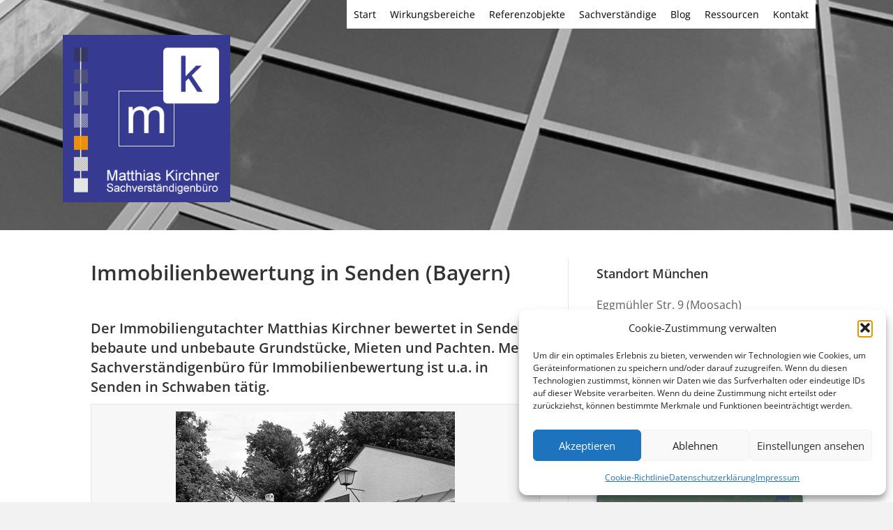

--- FILE ---
content_type: text/html; charset=UTF-8
request_url: https://www.matthias-kirchner.de/senden-bayern.html
body_size: 24346
content:
<!DOCTYPE html>
<html dir="ltr" lang="de" prefix="og: https://ogp.me/ns#">
<head>
<meta charset="UTF-8" />
<meta name='viewport' content='width=device-width, initial-scale=1.0' />
<meta http-equiv='X-UA-Compatible' content='IE=edge' />
<link rel="profile" href="https://gmpg.org/xfn/11" />
<title>Immobilienbewertung Senden (Bayern) MK Immobiliengutachter</title>

		<!-- All in One SEO 4.9.3 - aioseo.com -->
	<meta name="description" content="Der Immobiliengutachter Matthias Kirchner bewertet in Senden bebaute und unbebaute Grundstücke, Mieten und Pachten. Mein Sachverständigenbüro für Immobilienbewertung ist u.a. in Senden in Schwaben tätig. Als diplomierter und zertifizierter Immobiliensachverständiger untersuche ich die wesentlichen Kennzahlen des Immobilienmarktes von Senden im Landkreis Neu-Ulm innerhalb des Regierungsbezirks Schwaben. Die wichtigsten Kennzahlen sind marktorientierte Liegenschaftszinssätze, die von Gutachterausschüssen" />
	<meta name="robots" content="max-snippet:-1, max-image-preview:large, max-video-preview:-1" />
	<meta name="author" content="admin"/>
	<link rel="canonical" href="https://www.matthias-kirchner.de/senden-bayern.html" />
	<meta name="generator" content="All in One SEO (AIOSEO) 4.9.3" />
		<meta property="og:locale" content="de_DE" />
		<meta property="og:site_name" content="Sachverständigenbüro für Immobilienbewertung | Matthias Kirchner Sachverständigenbüro für Immobilienbewertung" />
		<meta property="og:type" content="article" />
		<meta property="og:title" content="Immobilienbewertung Senden (Bayern) MK Immobiliengutachter" />
		<meta property="og:description" content="Der Immobiliengutachter Matthias Kirchner bewertet in Senden bebaute und unbebaute Grundstücke, Mieten und Pachten. Mein Sachverständigenbüro für Immobilienbewertung ist u.a. in Senden in Schwaben tätig. Als diplomierter und zertifizierter Immobiliensachverständiger untersuche ich die wesentlichen Kennzahlen des Immobilienmarktes von Senden im Landkreis Neu-Ulm innerhalb des Regierungsbezirks Schwaben. Die wichtigsten Kennzahlen sind marktorientierte Liegenschaftszinssätze, die von Gutachterausschüssen" />
		<meta property="og:url" content="https://www.matthias-kirchner.de/senden-bayern.html" />
		<meta property="article:published_time" content="2018-01-09T16:55:16+00:00" />
		<meta property="article:modified_time" content="2018-05-04T07:48:50+00:00" />
		<meta name="twitter:card" content="summary_large_image" />
		<meta name="twitter:title" content="Immobilienbewertung Senden (Bayern) MK Immobiliengutachter" />
		<meta name="twitter:description" content="Der Immobiliengutachter Matthias Kirchner bewertet in Senden bebaute und unbebaute Grundstücke, Mieten und Pachten. Mein Sachverständigenbüro für Immobilienbewertung ist u.a. in Senden in Schwaben tätig. Als diplomierter und zertifizierter Immobiliensachverständiger untersuche ich die wesentlichen Kennzahlen des Immobilienmarktes von Senden im Landkreis Neu-Ulm innerhalb des Regierungsbezirks Schwaben. Die wichtigsten Kennzahlen sind marktorientierte Liegenschaftszinssätze, die von Gutachterausschüssen" />
		<script type="application/ld+json" class="aioseo-schema">
			{"@context":"https:\/\/schema.org","@graph":[{"@type":"Article","@id":"https:\/\/www.matthias-kirchner.de\/senden-bayern.html#article","name":"Immobilienbewertung Senden (Bayern) MK Immobiliengutachter","headline":"Immobilienbewertung in Senden (Bayern)","author":{"@id":"https:\/\/www.matthias-kirchner.de\/author\/admin#author"},"publisher":{"@id":"https:\/\/www.matthias-kirchner.de\/#organization"},"image":{"@type":"ImageObject","url":"https:\/\/www.matthias-kirchner.de\/wp-content\/uploads\/2018\/01\/Senden-Bayern.jpg","@id":"https:\/\/www.matthias-kirchner.de\/senden-bayern.html\/#articleImage","width":400,"height":266,"caption":"Gerhard Giebener  \/ pixelio.de"},"datePublished":"2018-01-09T18:55:16+02:00","dateModified":"2018-05-04T09:48:50+02:00","inLanguage":"de-DE","mainEntityOfPage":{"@id":"https:\/\/www.matthias-kirchner.de\/senden-bayern.html#webpage"},"isPartOf":{"@id":"https:\/\/www.matthias-kirchner.de\/senden-bayern.html#webpage"},"articleSection":"Dieckmann, Kirchner, kontakt, muenchen"},{"@type":"BreadcrumbList","@id":"https:\/\/www.matthias-kirchner.de\/senden-bayern.html#breadcrumblist","itemListElement":[{"@type":"ListItem","@id":"https:\/\/www.matthias-kirchner.de#listItem","position":1,"name":"Home","item":"https:\/\/www.matthias-kirchner.de","nextItem":{"@type":"ListItem","@id":"https:\/\/www.matthias-kirchner.de\/category\/kontakt#listItem","name":"kontakt"}},{"@type":"ListItem","@id":"https:\/\/www.matthias-kirchner.de\/category\/kontakt#listItem","position":2,"name":"kontakt","item":"https:\/\/www.matthias-kirchner.de\/category\/kontakt","nextItem":{"@type":"ListItem","@id":"https:\/\/www.matthias-kirchner.de\/senden-bayern.html#listItem","name":"Immobilienbewertung in Senden (Bayern)"},"previousItem":{"@type":"ListItem","@id":"https:\/\/www.matthias-kirchner.de#listItem","name":"Home"}},{"@type":"ListItem","@id":"https:\/\/www.matthias-kirchner.de\/senden-bayern.html#listItem","position":3,"name":"Immobilienbewertung in Senden (Bayern)","previousItem":{"@type":"ListItem","@id":"https:\/\/www.matthias-kirchner.de\/category\/kontakt#listItem","name":"kontakt"}}]},{"@type":"Organization","@id":"https:\/\/www.matthias-kirchner.de\/#organization","name":"Sachverst\u00e4ndigenb\u00fcro f\u00fcr Immobilienbewertung","description":"Matthias Kirchner Sachverst\u00e4ndigenb\u00fcro f\u00fcr Immobilienbewertung","url":"https:\/\/www.matthias-kirchner.de\/"},{"@type":"Person","@id":"https:\/\/www.matthias-kirchner.de\/author\/admin#author","url":"https:\/\/www.matthias-kirchner.de\/author\/admin","name":"admin"},{"@type":"WebPage","@id":"https:\/\/www.matthias-kirchner.de\/senden-bayern.html#webpage","url":"https:\/\/www.matthias-kirchner.de\/senden-bayern.html","name":"Immobilienbewertung Senden (Bayern) MK Immobiliengutachter","description":"Der Immobiliengutachter Matthias Kirchner bewertet in Senden bebaute und unbebaute Grundst\u00fccke, Mieten und Pachten. Mein Sachverst\u00e4ndigenb\u00fcro f\u00fcr Immobilienbewertung ist u.a. in Senden in Schwaben t\u00e4tig. Als diplomierter und zertifizierter Immobiliensachverst\u00e4ndiger untersuche ich die wesentlichen Kennzahlen des Immobilienmarktes von Senden im Landkreis Neu-Ulm innerhalb des Regierungsbezirks Schwaben. Die wichtigsten Kennzahlen sind marktorientierte Liegenschaftszinss\u00e4tze, die von Gutachteraussch\u00fcssen","inLanguage":"de-DE","isPartOf":{"@id":"https:\/\/www.matthias-kirchner.de\/#website"},"breadcrumb":{"@id":"https:\/\/www.matthias-kirchner.de\/senden-bayern.html#breadcrumblist"},"author":{"@id":"https:\/\/www.matthias-kirchner.de\/author\/admin#author"},"creator":{"@id":"https:\/\/www.matthias-kirchner.de\/author\/admin#author"},"datePublished":"2018-01-09T18:55:16+02:00","dateModified":"2018-05-04T09:48:50+02:00"},{"@type":"WebSite","@id":"https:\/\/www.matthias-kirchner.de\/#website","url":"https:\/\/www.matthias-kirchner.de\/","name":"Sachverst\u00e4ndigenb\u00fcro f\u00fcr Immobilienbewertung","description":"Matthias Kirchner Sachverst\u00e4ndigenb\u00fcro f\u00fcr Immobilienbewertung","inLanguage":"de-DE","publisher":{"@id":"https:\/\/www.matthias-kirchner.de\/#organization"}}]}
		</script>
		<!-- All in One SEO -->

<link rel='dns-prefetch' href='//v0.wordpress.com' />
<link rel="alternate" type="application/rss+xml" title="Sachverständigenbüro für Immobilienbewertung &raquo; Feed" href="https://www.matthias-kirchner.de/feed" />
<link rel="alternate" title="oEmbed (JSON)" type="application/json+oembed" href="https://www.matthias-kirchner.de/wp-json/oembed/1.0/embed?url=https%3A%2F%2Fwww.matthias-kirchner.de%2Fsenden-bayern.html" />
<link rel="alternate" title="oEmbed (XML)" type="text/xml+oembed" href="https://www.matthias-kirchner.de/wp-json/oembed/1.0/embed?url=https%3A%2F%2Fwww.matthias-kirchner.de%2Fsenden-bayern.html&#038;format=xml" />
<link rel="preload" href="https://www.matthias-kirchner.de/wp-content/plugins/bb-plugin/fonts/fontawesome/5.15.4/webfonts/fa-solid-900.woff2" as="font" type="font/woff2" crossorigin="anonymous">
<link rel="preload" href="https://www.matthias-kirchner.de/wp-content/plugins/bb-plugin/fonts/fontawesome/5.15.4/webfonts/fa-regular-400.woff2" as="font" type="font/woff2" crossorigin="anonymous">
<style id='wp-img-auto-sizes-contain-inline-css'>
img:is([sizes=auto i],[sizes^="auto," i]){contain-intrinsic-size:3000px 1500px}
/*# sourceURL=wp-img-auto-sizes-contain-inline-css */
</style>
<link rel='stylesheet' id='wpra-lightbox-css' href='https://www.matthias-kirchner.de/wp-content/plugins/wp-rss-aggregator/core/css/jquery-colorbox.css?ver=1.4.33' media='all' />
<style id='cf-frontend-style-inline-css'>
@font-face {
	font-family: 'OpenSans';
	font-weight: 400;
	font-display: auto;
	src: url('https://www.matthias-kirchner.de/wp-content/uploads/2022/11/OpenSans-Regular.ttf') format('truetype');
}
@font-face {
	font-family: 'OpenSans';
	font-weight: 700;
	font-display: auto;
	src: url('https://www.matthias-kirchner.de/wp-content/uploads/2022/11/OpenSans-SemiBold.ttf') format('truetype');
}
/*# sourceURL=cf-frontend-style-inline-css */
</style>
<style id='wp-emoji-styles-inline-css'>

	img.wp-smiley, img.emoji {
		display: inline !important;
		border: none !important;
		box-shadow: none !important;
		height: 1em !important;
		width: 1em !important;
		margin: 0 0.07em !important;
		vertical-align: -0.1em !important;
		background: none !important;
		padding: 0 !important;
	}
/*# sourceURL=wp-emoji-styles-inline-css */
</style>
<style id='wp-block-library-inline-css'>
:root{--wp-block-synced-color:#7a00df;--wp-block-synced-color--rgb:122,0,223;--wp-bound-block-color:var(--wp-block-synced-color);--wp-editor-canvas-background:#ddd;--wp-admin-theme-color:#007cba;--wp-admin-theme-color--rgb:0,124,186;--wp-admin-theme-color-darker-10:#006ba1;--wp-admin-theme-color-darker-10--rgb:0,107,160.5;--wp-admin-theme-color-darker-20:#005a87;--wp-admin-theme-color-darker-20--rgb:0,90,135;--wp-admin-border-width-focus:2px}@media (min-resolution:192dpi){:root{--wp-admin-border-width-focus:1.5px}}.wp-element-button{cursor:pointer}:root .has-very-light-gray-background-color{background-color:#eee}:root .has-very-dark-gray-background-color{background-color:#313131}:root .has-very-light-gray-color{color:#eee}:root .has-very-dark-gray-color{color:#313131}:root .has-vivid-green-cyan-to-vivid-cyan-blue-gradient-background{background:linear-gradient(135deg,#00d084,#0693e3)}:root .has-purple-crush-gradient-background{background:linear-gradient(135deg,#34e2e4,#4721fb 50%,#ab1dfe)}:root .has-hazy-dawn-gradient-background{background:linear-gradient(135deg,#faaca8,#dad0ec)}:root .has-subdued-olive-gradient-background{background:linear-gradient(135deg,#fafae1,#67a671)}:root .has-atomic-cream-gradient-background{background:linear-gradient(135deg,#fdd79a,#004a59)}:root .has-nightshade-gradient-background{background:linear-gradient(135deg,#330968,#31cdcf)}:root .has-midnight-gradient-background{background:linear-gradient(135deg,#020381,#2874fc)}:root{--wp--preset--font-size--normal:16px;--wp--preset--font-size--huge:42px}.has-regular-font-size{font-size:1em}.has-larger-font-size{font-size:2.625em}.has-normal-font-size{font-size:var(--wp--preset--font-size--normal)}.has-huge-font-size{font-size:var(--wp--preset--font-size--huge)}.has-text-align-center{text-align:center}.has-text-align-left{text-align:left}.has-text-align-right{text-align:right}.has-fit-text{white-space:nowrap!important}#end-resizable-editor-section{display:none}.aligncenter{clear:both}.items-justified-left{justify-content:flex-start}.items-justified-center{justify-content:center}.items-justified-right{justify-content:flex-end}.items-justified-space-between{justify-content:space-between}.screen-reader-text{border:0;clip-path:inset(50%);height:1px;margin:-1px;overflow:hidden;padding:0;position:absolute;width:1px;word-wrap:normal!important}.screen-reader-text:focus{background-color:#ddd;clip-path:none;color:#444;display:block;font-size:1em;height:auto;left:5px;line-height:normal;padding:15px 23px 14px;text-decoration:none;top:5px;width:auto;z-index:100000}html :where(.has-border-color){border-style:solid}html :where([style*=border-top-color]){border-top-style:solid}html :where([style*=border-right-color]){border-right-style:solid}html :where([style*=border-bottom-color]){border-bottom-style:solid}html :where([style*=border-left-color]){border-left-style:solid}html :where([style*=border-width]){border-style:solid}html :where([style*=border-top-width]){border-top-style:solid}html :where([style*=border-right-width]){border-right-style:solid}html :where([style*=border-bottom-width]){border-bottom-style:solid}html :where([style*=border-left-width]){border-left-style:solid}html :where(img[class*=wp-image-]){height:auto;max-width:100%}:where(figure){margin:0 0 1em}html :where(.is-position-sticky){--wp-admin--admin-bar--position-offset:var(--wp-admin--admin-bar--height,0px)}@media screen and (max-width:600px){html :where(.is-position-sticky){--wp-admin--admin-bar--position-offset:0px}}
.has-text-align-justify{text-align:justify;}

/*# sourceURL=wp-block-library-inline-css */
</style><style id='global-styles-inline-css'>
:root{--wp--preset--aspect-ratio--square: 1;--wp--preset--aspect-ratio--4-3: 4/3;--wp--preset--aspect-ratio--3-4: 3/4;--wp--preset--aspect-ratio--3-2: 3/2;--wp--preset--aspect-ratio--2-3: 2/3;--wp--preset--aspect-ratio--16-9: 16/9;--wp--preset--aspect-ratio--9-16: 9/16;--wp--preset--color--black: #000000;--wp--preset--color--cyan-bluish-gray: #abb8c3;--wp--preset--color--white: #ffffff;--wp--preset--color--pale-pink: #f78da7;--wp--preset--color--vivid-red: #cf2e2e;--wp--preset--color--luminous-vivid-orange: #ff6900;--wp--preset--color--luminous-vivid-amber: #fcb900;--wp--preset--color--light-green-cyan: #7bdcb5;--wp--preset--color--vivid-green-cyan: #00d084;--wp--preset--color--pale-cyan-blue: #8ed1fc;--wp--preset--color--vivid-cyan-blue: #0693e3;--wp--preset--color--vivid-purple: #9b51e0;--wp--preset--color--fl-heading-text: #333333;--wp--preset--color--fl-body-bg: #f2f2f2;--wp--preset--color--fl-body-text: #606060;--wp--preset--color--fl-accent: #2b7bb9;--wp--preset--color--fl-accent-hover: #2b7bb9;--wp--preset--color--fl-topbar-bg: #ffffff;--wp--preset--color--fl-topbar-text: #000000;--wp--preset--color--fl-topbar-link: #428bca;--wp--preset--color--fl-topbar-hover: #428bca;--wp--preset--color--fl-header-bg: #ffffff;--wp--preset--color--fl-header-text: #000000;--wp--preset--color--fl-header-link: #428bca;--wp--preset--color--fl-header-hover: #428bca;--wp--preset--color--fl-nav-bg: #ffffff;--wp--preset--color--fl-nav-link: #428bca;--wp--preset--color--fl-nav-hover: #428bca;--wp--preset--color--fl-content-bg: #ffffff;--wp--preset--color--fl-footer-widgets-bg: #ffffff;--wp--preset--color--fl-footer-widgets-text: #000000;--wp--preset--color--fl-footer-widgets-link: #428bca;--wp--preset--color--fl-footer-widgets-hover: #428bca;--wp--preset--color--fl-footer-bg: #ffffff;--wp--preset--color--fl-footer-text: #000000;--wp--preset--color--fl-footer-link: #428bca;--wp--preset--color--fl-footer-hover: #428bca;--wp--preset--gradient--vivid-cyan-blue-to-vivid-purple: linear-gradient(135deg,rgb(6,147,227) 0%,rgb(155,81,224) 100%);--wp--preset--gradient--light-green-cyan-to-vivid-green-cyan: linear-gradient(135deg,rgb(122,220,180) 0%,rgb(0,208,130) 100%);--wp--preset--gradient--luminous-vivid-amber-to-luminous-vivid-orange: linear-gradient(135deg,rgb(252,185,0) 0%,rgb(255,105,0) 100%);--wp--preset--gradient--luminous-vivid-orange-to-vivid-red: linear-gradient(135deg,rgb(255,105,0) 0%,rgb(207,46,46) 100%);--wp--preset--gradient--very-light-gray-to-cyan-bluish-gray: linear-gradient(135deg,rgb(238,238,238) 0%,rgb(169,184,195) 100%);--wp--preset--gradient--cool-to-warm-spectrum: linear-gradient(135deg,rgb(74,234,220) 0%,rgb(151,120,209) 20%,rgb(207,42,186) 40%,rgb(238,44,130) 60%,rgb(251,105,98) 80%,rgb(254,248,76) 100%);--wp--preset--gradient--blush-light-purple: linear-gradient(135deg,rgb(255,206,236) 0%,rgb(152,150,240) 100%);--wp--preset--gradient--blush-bordeaux: linear-gradient(135deg,rgb(254,205,165) 0%,rgb(254,45,45) 50%,rgb(107,0,62) 100%);--wp--preset--gradient--luminous-dusk: linear-gradient(135deg,rgb(255,203,112) 0%,rgb(199,81,192) 50%,rgb(65,88,208) 100%);--wp--preset--gradient--pale-ocean: linear-gradient(135deg,rgb(255,245,203) 0%,rgb(182,227,212) 50%,rgb(51,167,181) 100%);--wp--preset--gradient--electric-grass: linear-gradient(135deg,rgb(202,248,128) 0%,rgb(113,206,126) 100%);--wp--preset--gradient--midnight: linear-gradient(135deg,rgb(2,3,129) 0%,rgb(40,116,252) 100%);--wp--preset--font-size--small: 13px;--wp--preset--font-size--medium: 20px;--wp--preset--font-size--large: 36px;--wp--preset--font-size--x-large: 42px;--wp--preset--spacing--20: 0.44rem;--wp--preset--spacing--30: 0.67rem;--wp--preset--spacing--40: 1rem;--wp--preset--spacing--50: 1.5rem;--wp--preset--spacing--60: 2.25rem;--wp--preset--spacing--70: 3.38rem;--wp--preset--spacing--80: 5.06rem;--wp--preset--shadow--natural: 6px 6px 9px rgba(0, 0, 0, 0.2);--wp--preset--shadow--deep: 12px 12px 50px rgba(0, 0, 0, 0.4);--wp--preset--shadow--sharp: 6px 6px 0px rgba(0, 0, 0, 0.2);--wp--preset--shadow--outlined: 6px 6px 0px -3px rgb(255, 255, 255), 6px 6px rgb(0, 0, 0);--wp--preset--shadow--crisp: 6px 6px 0px rgb(0, 0, 0);}:where(.is-layout-flex){gap: 0.5em;}:where(.is-layout-grid){gap: 0.5em;}body .is-layout-flex{display: flex;}.is-layout-flex{flex-wrap: wrap;align-items: center;}.is-layout-flex > :is(*, div){margin: 0;}body .is-layout-grid{display: grid;}.is-layout-grid > :is(*, div){margin: 0;}:where(.wp-block-columns.is-layout-flex){gap: 2em;}:where(.wp-block-columns.is-layout-grid){gap: 2em;}:where(.wp-block-post-template.is-layout-flex){gap: 1.25em;}:where(.wp-block-post-template.is-layout-grid){gap: 1.25em;}.has-black-color{color: var(--wp--preset--color--black) !important;}.has-cyan-bluish-gray-color{color: var(--wp--preset--color--cyan-bluish-gray) !important;}.has-white-color{color: var(--wp--preset--color--white) !important;}.has-pale-pink-color{color: var(--wp--preset--color--pale-pink) !important;}.has-vivid-red-color{color: var(--wp--preset--color--vivid-red) !important;}.has-luminous-vivid-orange-color{color: var(--wp--preset--color--luminous-vivid-orange) !important;}.has-luminous-vivid-amber-color{color: var(--wp--preset--color--luminous-vivid-amber) !important;}.has-light-green-cyan-color{color: var(--wp--preset--color--light-green-cyan) !important;}.has-vivid-green-cyan-color{color: var(--wp--preset--color--vivid-green-cyan) !important;}.has-pale-cyan-blue-color{color: var(--wp--preset--color--pale-cyan-blue) !important;}.has-vivid-cyan-blue-color{color: var(--wp--preset--color--vivid-cyan-blue) !important;}.has-vivid-purple-color{color: var(--wp--preset--color--vivid-purple) !important;}.has-black-background-color{background-color: var(--wp--preset--color--black) !important;}.has-cyan-bluish-gray-background-color{background-color: var(--wp--preset--color--cyan-bluish-gray) !important;}.has-white-background-color{background-color: var(--wp--preset--color--white) !important;}.has-pale-pink-background-color{background-color: var(--wp--preset--color--pale-pink) !important;}.has-vivid-red-background-color{background-color: var(--wp--preset--color--vivid-red) !important;}.has-luminous-vivid-orange-background-color{background-color: var(--wp--preset--color--luminous-vivid-orange) !important;}.has-luminous-vivid-amber-background-color{background-color: var(--wp--preset--color--luminous-vivid-amber) !important;}.has-light-green-cyan-background-color{background-color: var(--wp--preset--color--light-green-cyan) !important;}.has-vivid-green-cyan-background-color{background-color: var(--wp--preset--color--vivid-green-cyan) !important;}.has-pale-cyan-blue-background-color{background-color: var(--wp--preset--color--pale-cyan-blue) !important;}.has-vivid-cyan-blue-background-color{background-color: var(--wp--preset--color--vivid-cyan-blue) !important;}.has-vivid-purple-background-color{background-color: var(--wp--preset--color--vivid-purple) !important;}.has-black-border-color{border-color: var(--wp--preset--color--black) !important;}.has-cyan-bluish-gray-border-color{border-color: var(--wp--preset--color--cyan-bluish-gray) !important;}.has-white-border-color{border-color: var(--wp--preset--color--white) !important;}.has-pale-pink-border-color{border-color: var(--wp--preset--color--pale-pink) !important;}.has-vivid-red-border-color{border-color: var(--wp--preset--color--vivid-red) !important;}.has-luminous-vivid-orange-border-color{border-color: var(--wp--preset--color--luminous-vivid-orange) !important;}.has-luminous-vivid-amber-border-color{border-color: var(--wp--preset--color--luminous-vivid-amber) !important;}.has-light-green-cyan-border-color{border-color: var(--wp--preset--color--light-green-cyan) !important;}.has-vivid-green-cyan-border-color{border-color: var(--wp--preset--color--vivid-green-cyan) !important;}.has-pale-cyan-blue-border-color{border-color: var(--wp--preset--color--pale-cyan-blue) !important;}.has-vivid-cyan-blue-border-color{border-color: var(--wp--preset--color--vivid-cyan-blue) !important;}.has-vivid-purple-border-color{border-color: var(--wp--preset--color--vivid-purple) !important;}.has-vivid-cyan-blue-to-vivid-purple-gradient-background{background: var(--wp--preset--gradient--vivid-cyan-blue-to-vivid-purple) !important;}.has-light-green-cyan-to-vivid-green-cyan-gradient-background{background: var(--wp--preset--gradient--light-green-cyan-to-vivid-green-cyan) !important;}.has-luminous-vivid-amber-to-luminous-vivid-orange-gradient-background{background: var(--wp--preset--gradient--luminous-vivid-amber-to-luminous-vivid-orange) !important;}.has-luminous-vivid-orange-to-vivid-red-gradient-background{background: var(--wp--preset--gradient--luminous-vivid-orange-to-vivid-red) !important;}.has-very-light-gray-to-cyan-bluish-gray-gradient-background{background: var(--wp--preset--gradient--very-light-gray-to-cyan-bluish-gray) !important;}.has-cool-to-warm-spectrum-gradient-background{background: var(--wp--preset--gradient--cool-to-warm-spectrum) !important;}.has-blush-light-purple-gradient-background{background: var(--wp--preset--gradient--blush-light-purple) !important;}.has-blush-bordeaux-gradient-background{background: var(--wp--preset--gradient--blush-bordeaux) !important;}.has-luminous-dusk-gradient-background{background: var(--wp--preset--gradient--luminous-dusk) !important;}.has-pale-ocean-gradient-background{background: var(--wp--preset--gradient--pale-ocean) !important;}.has-electric-grass-gradient-background{background: var(--wp--preset--gradient--electric-grass) !important;}.has-midnight-gradient-background{background: var(--wp--preset--gradient--midnight) !important;}.has-small-font-size{font-size: var(--wp--preset--font-size--small) !important;}.has-medium-font-size{font-size: var(--wp--preset--font-size--medium) !important;}.has-large-font-size{font-size: var(--wp--preset--font-size--large) !important;}.has-x-large-font-size{font-size: var(--wp--preset--font-size--x-large) !important;}
/*# sourceURL=global-styles-inline-css */
</style>

<style id='classic-theme-styles-inline-css'>
/*! This file is auto-generated */
.wp-block-button__link{color:#fff;background-color:#32373c;border-radius:9999px;box-shadow:none;text-decoration:none;padding:calc(.667em + 2px) calc(1.333em + 2px);font-size:1.125em}.wp-block-file__button{background:#32373c;color:#fff;text-decoration:none}
/*# sourceURL=/wp-includes/css/classic-themes.min.css */
</style>
<link rel='stylesheet' id='contact-form-7-css' href='https://www.matthias-kirchner.de/wp-content/plugins/contact-form-7/includes/css/styles.css?ver=6.1.4' media='all' />
<link rel='stylesheet' id='wpa-css-css' href='https://www.matthias-kirchner.de/wp-content/plugins/honeypot/includes/css/wpa.css?ver=2.3.04' media='all' />
<link rel='stylesheet' id='cmplz-general-css' href='https://www.matthias-kirchner.de/wp-content/plugins/complianz-gdpr/assets/css/cookieblocker.min.css?ver=1766396656' media='all' />
<link rel='stylesheet' id='font-awesome-5-css' href='https://www.matthias-kirchner.de/wp-content/plugins/bb-plugin/fonts/fontawesome/5.15.4/css/all.min.css?ver=2.10.0.6' media='all' />
<link rel='stylesheet' id='fl-builder-layout-bundle-b171897b2980ae9f51728ffc82184961-css' href='https://www.matthias-kirchner.de/wp-content/uploads/bb-plugin/cache/b171897b2980ae9f51728ffc82184961-layout-bundle.css?ver=2.10.0.6-1.5.2.1' media='all' />
<link rel='stylesheet' id='qcf_style-css' href='https://www.matthias-kirchner.de/wp-content/plugins/quick-contact-form/legacy/css/styles.css?ver=6.9' media='all' />
<style id='qcf_style-inline-css'>
.qcf-style.mksidebar {max-width:100%;overflow:hidden;width:100%;}
.qcf-style.mksidebar input[type=text], .qcf-style.mksidebar input[type=email],.qcf-style.mksidebar textarea, .qcf-style.mksidebar select, .qcf-style.mksidebar #submit {border-radius:0;}
.qcf-style.mksidebar h2 {color: #465069;font-size: 1.6em;;height:auto;}.qcf-style.mksidebar p, .qcf-style.mksidebar select{font-family: arial, sans-serif; font-size: 1.2em;color: #465069;height:auto;line-height:normal;height:auto;}
.qcf-style.mksidebar div.rangeslider, .qcf-style.mksidebar div.rangeslider__fill {height: em;background: ;}
.qcf-style.mksidebar div.rangeslider__fill {background: ;}
.qcf-style.mksidebar div.rangeslider__handle {background: ;border: 1px solid ;width: 1em;height: 1em;position: absolute;top: -0.5em;-webkit-border-radius:#FFF%;-moz-border-radius:%;-ms-border-radius:%;-o-border-radius:%;border-radius:%;}
.qcf-style.mksidebar div.qcf-slideroutput{font-size:;color:;}.qcf-style.mksidebar input[type=text], .qcf-style.mksidebar input[type=email], .qcf-style.mksidebar textarea, .qcf-style.mksidebar select {border: 1px solid #EEEEEE;background:#f7f7f7;font-family: arial, sans-serif; font-size: 1.2em; color: #465069;;line-height:normal;height:auto; margin: 2px 0 3px 0;padding: 6px;}
.qcf-style.mksidebar .qcfcontainer input + label, .qcf-style.mksidebar .qcfcontainer textarea + label {font-family: arial, sans-serif; font-size: 1.2em; color: #465069;;}
.qcf-style.mksidebar input:focus, .qcf-style.mksidebar textarea:focus {background:#FFFFCC;}
.qcf-style.mksidebar input[type=text].required, .qcf-style.mksidebar input[type=email].required, .qcf-style.mksidebar select.required, .qcf-style.mksidebar textarea.required {border: 1px solid #EEEEEE;}
.qcf-style.mksidebar p span, .qcf-style.mksidebar .error {color:#D31900;clear:both;}

.qcf-style.mksidebar input[type=text].error, .qcf-style.mksidebar input[type=email].error,.qcf-style.mksidebar select.error, .qcf-style.mksidebar textarea.error {border:1px solid #D31900;}
.qcf-style.mksidebar #submit {float:left;width:100%;color:#FFF;background:#484b9e;border:1px solid #415063;font-family: arial, sans-serif;font-size: inherit;}
.qcf-style.mksidebar #submit:hover{background:#888888;}
.qcf-style.mksingel {max-width:100%;overflow:hidden;width:100%;}
.qcf-style.mksingel input[type=text], .qcf-style.mksingel input[type=email],.qcf-style.mksingel textarea, .qcf-style.mksingel select, .qcf-style.mksingel #submit {border-radius:5px;}
.qcf-style.mksingel p, .qcf-style.mksingel select{line-height:normal;height:auto;}
.qcf-style.mksingel div.rangeslider, .qcf-style.mksingel div.rangeslider__fill {height: em;background: ;}
.qcf-style.mksingel div.rangeslider__fill {background: ;}
.qcf-style.mksingel div.rangeslider__handle {background: ;border: 1px solid ;width: 1em;height: 1em;position: absolute;top: -0.5em;-webkit-border-radius:#FFF%;-moz-border-radius:%;-ms-border-radius:%;-o-border-radius:%;border-radius:%;}
.qcf-style.mksingel div.qcf-slideroutput{font-size:;color:;}.qcf-style.mksingel input[type=text], .qcf-style.mksingel input[type=email], .qcf-style.mksingel textarea, .qcf-style.mksingel select {border: 1px solid #EBEBEB;background:#ffffff;;line-height:normal;height:auto; margin: 2px 0 3px 0;padding: 6px;}
.qcf-style.mksingel .qcfcontainer input + label, .qcf-style.mksingel .qcfcontainer textarea + label {;}
.qcf-style.mksingel input:focus, .qcf-style.mksingel textarea:focus {background:#FFFFCC;}
.qcf-style.mksingel input[type=text].required, .qcf-style.mksingel input[type=email].required, .qcf-style.mksingel select.required, .qcf-style.mksingel textarea.required {border: 1px solid #EBEBEB;}
.qcf-style.mksingel p span, .qcf-style.mksingel .error {color:#D31900;clear:both;}

.qcf-style.mksingel input[type=text].error, .qcf-style.mksingel input[type=email].error,.qcf-style.mksingel select.error, .qcf-style.mksingel textarea.error {border:1px solid #D31900;}
.qcf-style.mksingel #submit {float:right;width:100%;color:#FFF;background:#363a91;border:6px solid #363A91;;font-size: inherit;}
.qcf-style.mksingel #submit:hover{background:#4045aa;}
.qcf-style.default {max-width:100%;overflow:hidden;width:100%;}
.qcf-style.default input[type=text], .qcf-style.default input[type=email],.qcf-style.default textarea, .qcf-style.default select, .qcf-style.default #submit {border-radius:0;}
.qcf-style.default p, .qcf-style.default select{line-height:normal;height:auto;}
.qcf-style.default div.rangeslider, .qcf-style.default div.rangeslider__fill {height: em;background: ;}
.qcf-style.default div.rangeslider__fill {background: ;}
.qcf-style.default div.rangeslider__handle {background: ;border: 1px solid ;width: 1em;height: 1em;position: absolute;top: -0.5em;-webkit-border-radius:#FFF%;-moz-border-radius:%;-ms-border-radius:%;-o-border-radius:%;border-radius:%;}
.qcf-style.default div.qcf-slideroutput{font-size:;color:;}.qcf-style.default input[type=text], .qcf-style.default input[type=email], .qcf-style.default textarea, .qcf-style.default select {border: 1px solid #415063;background:#FFFFFF;;line-height:normal;height:auto; margin: 2px 0 3px 0;padding: 6px;}
.qcf-style.default .qcfcontainer input + label, .qcf-style.default .qcfcontainer textarea + label {;}
.qcf-style.default input:focus, .qcf-style.default textarea:focus {background:#FFFFCC;}
.qcf-style.default input[type=text].required, .qcf-style.default input[type=email].required, .qcf-style.default select.required, .qcf-style.default textarea.required {border: 1px solid #00C618;}
.qcf-style.default p span, .qcf-style.default .error {color:#D31900;clear:both;}

.qcf-style.default input[type=text].error, .qcf-style.default input[type=email].error,.qcf-style.default select.error, .qcf-style.default textarea.error {border:1px solid #D31900;}
.qcf-style.default #submit {float:left;width:100%;color:#FFF;background:#343838;border:1px solid #415063;;font-size: inherit;}
.qcf-style.default #submit:hover{background:#888888;}

/*# sourceURL=qcf_style-inline-css */
</style>
<link rel='stylesheet' id='jquery-style-css' href='https://www.matthias-kirchner.de/wp-content/plugins/quick-contact-form/ui/user/css/jquery/jquery-ui.min.css?ver=6.9' media='all' />
<link rel='stylesheet' id='jquery-magnificpopup-css' href='https://www.matthias-kirchner.de/wp-content/plugins/bb-plugin/css/jquery.magnificpopup.min.css?ver=2.10.0.6' media='all' />
<link rel='stylesheet' id='base-css' href='https://www.matthias-kirchner.de/wp-content/themes/bb-theme/css/base.min.css?ver=1.7.19.1' media='all' />
<link rel='stylesheet' id='fl-automator-skin-css' href='https://www.matthias-kirchner.de/wp-content/uploads/bb-theme/skin-693aa97cb81ef.css?ver=1.7.19.1' media='all' />
<link rel='stylesheet' id='fl-child-theme-css' href='https://www.matthias-kirchner.de/wp-content/themes/bb-theme-child/style.css?ver=6.9' media='all' />
<link rel='stylesheet' id='pp-animate-css' href='https://www.matthias-kirchner.de/wp-content/plugins/bbpowerpack/assets/css/animate.min.css?ver=3.5.1' media='all' />
<link rel='stylesheet' id='jetpack_css-css' href='https://www.matthias-kirchner.de/wp-content/plugins/jetpack/css/jetpack.css?ver=11.5.2' media='all' />
<script src="https://www.matthias-kirchner.de/wp-includes/js/jquery/jquery.min.js?ver=3.7.1" id="jquery-core-js"></script>
<script src="https://www.matthias-kirchner.de/wp-includes/js/jquery/jquery-migrate.min.js?ver=3.4.1" id="jquery-migrate-js"></script>
<link rel="https://api.w.org/" href="https://www.matthias-kirchner.de/wp-json/" /><link rel="alternate" title="JSON" type="application/json" href="https://www.matthias-kirchner.de/wp-json/wp/v2/posts/43789" /><link rel="EditURI" type="application/rsd+xml" title="RSD" href="https://www.matthias-kirchner.de/xmlrpc.php?rsd" />
<meta name="generator" content="WordPress 6.9" />
<link rel='shortlink' href='https://wp.me/paRUgS-boh' />
		<script>
			var bb_powerpack = {
				version: '2.40.10',
				getAjaxUrl: function() { return atob( 'aHR0cHM6Ly93d3cubWF0dGhpYXMta2lyY2huZXIuZGUvd3AtYWRtaW4vYWRtaW4tYWpheC5waHA=' ); },
				callback: function() {},
				mapMarkerData: {},
				post_id: '43789',
				search_term: '',
				current_page: 'https://www.matthias-kirchner.de/senden-bayern.html',
				conditionals: {
					is_front_page: false,
					is_home: false,
					is_archive: false,
					current_post_type: '',
					is_tax: false,
										is_author: false,
					current_author: false,
					is_search: false,
									}
			};
		</script>
			<style>img#wpstats{display:none}</style>
					<style>.cmplz-hidden {
					display: none !important;
				}</style>			<style type="text/css">
				/* If html does not have either class, do not show lazy loaded images. */
				html:not( .jetpack-lazy-images-js-enabled ):not( .js ) .jetpack-lazy-image {
					display: none;
				}
			</style>
			<script>
				document.documentElement.classList.add(
					'jetpack-lazy-images-js-enabled'
				);
			</script>
		<link rel="icon" href="https://www.matthias-kirchner.de/wp-content/uploads/2022/12/favicon.bmp" sizes="32x32" />
<link rel="icon" href="https://www.matthias-kirchner.de/wp-content/uploads/2022/12/favicon.bmp" sizes="192x192" />
<link rel="apple-touch-icon" href="https://www.matthias-kirchner.de/wp-content/uploads/2022/12/favicon.bmp" />
<meta name="msapplication-TileImage" content="https://www.matthias-kirchner.de/wp-content/uploads/2022/12/favicon.bmp" />
<link rel="stylesheet" type="text/css" id="wp-custom-css" href="https://www.matthias-kirchner.de/?custom-css=d1fbdf959e" /></head>
<body data-cmplz=1 class="wp-singular post-template-default single single-post postid-43789 single-format-standard wp-theme-bb-theme wp-child-theme-bb-theme-child fl-builder-2-10-0-6 fl-themer-1-5-2-1 fl-theme-1-7-19-1 fl-no-js fl-theme-builder-header fl-theme-builder-header-header fl-theme-builder-footer fl-theme-builder-footer-footer fl-framework-base fl-preset-default fl-full-width fl-has-sidebar fl-search-active" itemscope="itemscope" itemtype="https://schema.org/WebPage">
<a aria-label="Zum Inhalt springen" class="fl-screen-reader-text" href="#fl-main-content">Zum Inhalt springen</a><div class="fl-page">
	<header class="fl-builder-content fl-builder-content-93226 fl-builder-global-templates-locked" data-post-id="93226" data-type="header" data-sticky="0" data-sticky-on="" data-sticky-breakpoint="medium" data-shrink="0" data-overlay="0" data-overlay-bg="transparent" data-shrink-image-height="50px" role="banner" itemscope="itemscope" itemtype="http://schema.org/WPHeader"><div class="fl-row fl-row-full-width fl-row-bg-photo fl-node-65ka87z9f3mv fl-row-default-height fl-row-align-center" data-node="65ka87z9f3mv">
	<div class="fl-row-content-wrap">
						<div class="fl-row-content fl-row-fixed-width fl-node-content">
		
<div class="fl-col-group fl-node-o9gcv1zapq08 fl-col-group-equal-height fl-col-group-align-top fl-col-group-custom-width" data-node="o9gcv1zapq08">
			<div class="fl-col fl-node-7iujx56zcflb fl-col-bg-color fl-col-small fl-col-small-custom-width" data-node="7iujx56zcflb">
	<div class="fl-col-content fl-node-content"><div class="fl-module fl-module-photo fl-node-w0vj7hlgmx2k" data-node="w0vj7hlgmx2k">
	<div class="fl-module-content fl-node-content">
		<div role="figure" class="fl-photo fl-photo-align-left" itemscope itemtype="https://schema.org/ImageObject">
	<div class="fl-photo-content fl-photo-img-jpg">
				<a href="/" target="_self" itemprop="url">
				<img loading="lazy" decoding="async" class="fl-photo-img wp-image-93228 size-full" src="https://www.matthias-kirchner.de/wp-content/uploads/2022/11/mklogo14-1.jpg" alt="mklogo14-1" height="300" width="300" title="mklogo14-1"  data-no-lazy="1" itemprop="image" srcset="https://www.matthias-kirchner.de/wp-content/uploads/2022/11/mklogo14-1.jpg 300w, https://www.matthias-kirchner.de/wp-content/uploads/2022/11/mklogo14-1-150x150.jpg 150w" sizes="auto, (max-width: 300px) 100vw, 300px" />
				</a>
					</div>
	</div>
	</div>
</div>
</div>
</div>
			<div class="fl-col fl-node-987zhfqbu4wc fl-col-bg-color fl-col-small-custom-width" data-node="987zhfqbu4wc">
	<div class="fl-col-content fl-node-content"><div class="fl-module fl-module-pp-advanced-menu fl-node-wogre3t24m86" data-node="wogre3t24m86">
	<div class="fl-module-content fl-node-content">
					<div class="pp-advanced-menu-mobile">
			<button class="pp-advanced-menu-mobile-toggle hamburger" tabindex="0" aria-label="Menu" aria-expanded="false">
				<div class="pp-hamburger"><div class="pp-hamburger-box"><div class="pp-hamburger-inner"></div></div></div>			</button>
			</div>
			<div class="pp-advanced-menu pp-advanced-menu-accordion-collapse pp-menu-default pp-menu-align-center pp-menu-position-inline">
   	   	<div class="pp-clear"></div>
	<nav class="pp-menu-nav" aria-label="Menu" itemscope="itemscope" itemtype="https://schema.org/SiteNavigationElement">
		<ul id="menu-mkhead" class="menu pp-advanced-menu-horizontal pp-toggle-none"><li id="menu-item-2707" class="menu-item menu-item-type-custom menu-item-object-custom menu-item-home menu-item-has-children pp-has-submenu"><div class="pp-has-submenu-container"><a title="Matthias Kirchner Immobiliengutachter" href="https://www.matthias-kirchner.de"><span class="menu-item-text">Start<span class="pp-menu-toggle" tabindex="0" aria-expanded="false" aria-label="Start: submenu" role="button"></span></span></a></div><ul class="sub-menu">	<li id="menu-item-8468" class="menu-item menu-item-type-custom menu-item-object-custom"><a href="https://www.matthias-kirchner.de/leistungen.html"><span class="menu-item-text">Leistungen</span></a></li>	<li id="menu-item-8469" class="menu-item menu-item-type-custom menu-item-object-custom"><a href="https://www.matthias-kirchner.de/wichtigste.html"><span class="menu-item-text">Das Wichtigste</span></a></li>	<li id="menu-item-8470" class="menu-item menu-item-type-custom menu-item-object-custom"><a href="https://www.matthias-kirchner.de/sachverstaendige.html"><span class="menu-item-text">Zur Person</span></a></li>	<li id="menu-item-8471" class="menu-item menu-item-type-custom menu-item-object-custom"><a href="https://www.matthias-kirchner.de/philosophie.html"><span class="menu-item-text">Philosophie</span></a></li>	<li id="menu-item-8472" class="menu-item menu-item-type-custom menu-item-object-custom"><a href="https://www.matthias-kirchner.de/referenzen.html"><span class="menu-item-text">Referenzen</span></a></li>	<li id="menu-item-8473" class="menu-item menu-item-type-custom menu-item-object-custom"><a href="https://www.matthias-kirchner.de/honorar.html"><span class="menu-item-text">Kosten</span></a></li>	<li id="menu-item-8474" class="menu-item menu-item-type-custom menu-item-object-custom"><a href="https://www.matthias-kirchner.de/partner.html"><span class="menu-item-text">Immobiliensachverständige</span></a></li>	<li id="menu-item-8475" class="menu-item menu-item-type-custom menu-item-object-custom"><a href="https://www.matthias-kirchner.de/stellenangebote-immobiliensachverstaendige.html"><span class="menu-item-text">Stellenangebote</span></a></li></ul></li><li id="menu-item-8476" class="menu-item menu-item-type-custom menu-item-object-custom menu-item-has-children pp-has-submenu"><div class="pp-has-submenu-container"><a href="https://www.matthias-kirchner.de/wirkungsbereich_citylink.html"><span class="menu-item-text">Wirkungsbereiche<span class="pp-menu-toggle" tabindex="0" aria-expanded="false" aria-label="Wirkungsbereiche: submenu" role="button"></span></span></a></div><ul class="sub-menu">	<li id="menu-item-8477" class="menu-item menu-item-type-custom menu-item-object-custom"><a href="https://www.matthias-kirchner.de/wirkungsbereich_mfranken.html"><span class="menu-item-text">Mittelfranken</span></a></li>	<li id="menu-item-8478" class="menu-item menu-item-type-custom menu-item-object-custom"><a href="https://www.matthias-kirchner.de/wirkungsbereich_BergLand.html"><span class="menu-item-text">Bergisches Land</span></a></li>	<li id="menu-item-8479" class="menu-item menu-item-type-custom menu-item-object-custom"><a href="https://www.matthias-kirchner.de/wirkungsbereich_ostsachsen.html"><span class="menu-item-text">Ostsachsen</span></a></li>	<li id="menu-item-8480" class="menu-item menu-item-type-custom menu-item-object-custom"><a href="https://www.matthias-kirchner.de/immobilienbewertung-im-rhein-main-gebiet.html"><span class="menu-item-text">Rhein-Main-Gebiet</span></a></li>	<li id="menu-item-8481" class="menu-item menu-item-type-custom menu-item-object-custom"><a href="https://www.matthias-kirchner.de/immobilienbewertung-in-der-metropolregion-hannover-braunschweig-goettingen-wolfsburg.html"><span class="menu-item-text">Metropolregion Hannover</span></a></li>	<li id="menu-item-8482" class="menu-item menu-item-type-custom menu-item-object-custom"><a href="https://www.matthias-kirchner.de/immobilienbewertung-in-sueddeutschland-bayern-baden-wuerttemberg.html"><span class="menu-item-text">Süddeutschland</span></a></li>	<li id="menu-item-8483" class="menu-item menu-item-type-custom menu-item-object-custom"><a href="https://www.matthias-kirchner.de/immobilienbewertung-im-saarland-und-frankreich.html"><span class="menu-item-text">Saarland und Frankreich</span></a></li>	<li id="menu-item-8484" class="menu-item menu-item-type-custom menu-item-object-custom"><a href="https://www.matthias-kirchner.de/immobilienbewertung-in-polen.html"><span class="menu-item-text">Republik Polen</span></a></li>	<li id="menu-item-8485" class="menu-item menu-item-type-custom menu-item-object-custom"><a href="https://www.matthias-kirchner.de/immobilienbewertung-spanien.html"><span class="menu-item-text">Spanien</span></a></li></ul></li><li id="menu-item-8486" class="menu-item menu-item-type-custom menu-item-object-custom menu-item-has-children pp-has-submenu"><div class="pp-has-submenu-container"><a href="https://www.matthias-kirchner.de/bewertungsobjekte.html"><span class="menu-item-text">Referenzobjekte<span class="pp-menu-toggle" tabindex="0" aria-expanded="false" aria-label="Referenzobjekte: submenu" role="button"></span></span></a></div><ul class="sub-menu">	<li id="menu-item-8487" class="menu-item menu-item-type-custom menu-item-object-custom"><a href="https://www.matthias-kirchner.de/bewertungsobjekte-individuelle-wohnimmobilien.html"><span class="menu-item-text">individuelle Wohnimmobilien</span></a></li>	<li id="menu-item-8488" class="menu-item menu-item-type-custom menu-item-object-custom"><a href="https://www.matthias-kirchner.de/bewertungsobjekte-wohnimmobilien.html"><span class="menu-item-text">Wohnimmobilien allgemein</span></a></li>	<li id="menu-item-8489" class="menu-item menu-item-type-custom menu-item-object-custom"><a href="https://www.matthias-kirchner.de/bewertungsobjekte-rendite-immobilien.html"><span class="menu-item-text">Renditeimmobilien</span></a></li>	<li id="menu-item-8490" class="menu-item menu-item-type-custom menu-item-object-custom"><a href="https://www.matthias-kirchner.de/bewertungsobjekte-spezialimmobilien.html"><span class="menu-item-text">Spezialimmobilien</span></a></li></ul></li><li id="menu-item-8491" class="menu-item menu-item-type-custom menu-item-object-custom menu-item-has-children pp-has-submenu"><div class="pp-has-submenu-container"><a href="https://www.matthias-kirchner.de/partner.html"><span class="menu-item-text">Sachverständige<span class="pp-menu-toggle" tabindex="0" aria-expanded="false" aria-label="Sachverständige: submenu" role="button"></span></span></a></div><ul class="sub-menu">	<li id="menu-item-8492" class="menu-item menu-item-type-custom menu-item-object-custom"><a href="https://www.matthias-kirchner.de/sachverstaendige.html"><span class="menu-item-text">Matthias Kirchner</span></a></li>	<li id="menu-item-8493" class="menu-item menu-item-type-custom menu-item-object-custom"><a href="https://www.matthias-kirchner.de/dieckmann-immobilienbewertung.html"><span class="menu-item-text">Isabelle Dieckmann</span></a></li>	<li id="menu-item-8494" class="menu-item menu-item-type-custom menu-item-object-custom"><a href="https://www.matthias-kirchner.de/gabriela-keil"><span class="menu-item-text">Gabriela Keil</span></a></li>	<li id="menu-item-8495" class="menu-item menu-item-type-custom menu-item-object-custom"><a href="https://www.matthias-kirchner.de/immobiliensachverstaendiger-andreas-ruof.html"><span class="menu-item-text">Andreas Ruof</span></a></li>	<li id="menu-item-8496" class="menu-item menu-item-type-custom menu-item-object-custom"><a href="https://www.matthias-kirchner.de/immobiliensachverstaendiger-dietmar-neugebauer.html"><span class="menu-item-text">Dietmar Neugebauer</span></a></li>	<li id="menu-item-46316" class="menu-item menu-item-type-custom menu-item-object-custom"><a href="https://www.matthias-kirchner.de/immobiliensachverstaendige-heike-uder-heise.html"><span class="menu-item-text">Heike Uder-Heise</span></a></li>	<li id="menu-item-8497" class="menu-item menu-item-type-custom menu-item-object-custom"><a href="https://www.matthias-kirchner.de/immobiliensachverstaendige-lilo-geiger.html"><span class="menu-item-text">Lilo Geiger</span></a></li>	<li id="menu-item-8802" class="menu-item menu-item-type-custom menu-item-object-custom"><a href="https://www.matthias-kirchner.de/isb-karte.html"><span class="menu-item-text">bundesweite Suche</span></a></li></ul></li><li id="menu-item-93351" class="menu-item menu-item-type-post_type menu-item-object-page menu-item-has-children pp-has-submenu"><div class="pp-has-submenu-container"><a href="https://www.matthias-kirchner.de/blog"><span class="menu-item-text">Blog<span class="pp-menu-toggle" tabindex="0" aria-expanded="false" aria-label="Blog: submenu" role="button"></span></span></a></div><ul class="sub-menu">	<li id="menu-item-93352" class="menu-item menu-item-type-taxonomy menu-item-object-category"><a href="https://www.matthias-kirchner.de/category/allgemein"><span class="menu-item-text">Allgemein</span></a></li>	<li id="menu-item-93353" class="menu-item menu-item-type-taxonomy menu-item-object-category"><a href="https://www.matthias-kirchner.de/category/lexikon"><span class="menu-item-text">Lexikon</span></a></li>	<li id="menu-item-93354" class="menu-item menu-item-type-taxonomy menu-item-object-category"><a href="https://www.matthias-kirchner.de/category/makrolagen"><span class="menu-item-text">Makrolagen</span></a></li>	<li id="menu-item-93355" class="menu-item menu-item-type-taxonomy menu-item-object-category"><a href="https://www.matthias-kirchner.de/category/news-bewertungspraxis"><span class="menu-item-text">News Bewertungspraxis</span></a></li>	<li id="menu-item-93356" class="menu-item menu-item-type-taxonomy menu-item-object-category"><a href="https://www.matthias-kirchner.de/category/immobilienmaerkte"><span class="menu-item-text">Immobilienmärkte</span></a></li></ul></li><li id="menu-item-8509" class="menu-item menu-item-type-custom menu-item-object-custom menu-item-has-children pp-has-submenu"><div class="pp-has-submenu-container"><a><span class="menu-item-text">Ressourcen<span class="pp-menu-toggle" tabindex="0" aria-expanded="false" aria-label="Ressourcen: submenu" role="button"></span></span></a></div><ul class="sub-menu">	<li id="menu-item-8510" class="menu-item menu-item-type-custom menu-item-object-custom menu-item-has-children pp-has-submenu"><div class="pp-has-submenu-container"><a href="https://www.matthias-kirchner.de/glossar.html"><span class="menu-item-text">Glossar >><span class="pp-menu-toggle" tabindex="0" aria-expanded="false" aria-label="Glossar >>: submenu" role="button"></span></span></a></div><ul class="sub-menu">		<li id="menu-item-8511" class="menu-item menu-item-type-custom menu-item-object-custom"><a href="https://www.matthias-kirchner.de/glossar/due-diligence.html"><span class="menu-item-text">Due Diligence</span></a></li>		<li id="menu-item-8512" class="menu-item menu-item-type-custom menu-item-object-custom"><a href="https://www.matthias-kirchner.de/glossar/enteignungsentschaedigung.html"><span class="menu-item-text">Enteignungsentschädigung</span></a></li>		<li id="menu-item-8513" class="menu-item menu-item-type-custom menu-item-object-custom"><a href="https://www.matthias-kirchner.de/glossar/ifrs-ias.html"><span class="menu-item-text">IFRS / IAS / Basel II</span></a></li>		<li id="menu-item-8514" class="menu-item menu-item-type-custom menu-item-object-custom"><a href="https://www.matthias-kirchner.de/glossar/mediation.html"><span class="menu-item-text">Mediation</span></a></li>		<li id="menu-item-8515" class="menu-item menu-item-type-custom menu-item-object-custom"><a href="https://www.matthias-kirchner.de/glossar/mietrechtsreform.html"><span class="menu-item-text">Mietrechtsreform</span></a></li>		<li id="menu-item-8516" class="menu-item menu-item-type-custom menu-item-object-custom"><a href="https://www.matthias-kirchner.de/glossar/schiedsgutachter.html"><span class="menu-item-text">Schiedsgutachter</span></a></li>		<li id="menu-item-8517" class="menu-item menu-item-type-custom menu-item-object-custom"><a href="https://www.matthias-kirchner.de/glossar/schiedsrichter.html"><span class="menu-item-text">Schiedsverfahren</span></a></li>		<li id="menu-item-8518" class="menu-item menu-item-type-custom menu-item-object-custom"><a href="https://www.matthias-kirchner.de/glossar/verkehrswert.html"><span class="menu-item-text">Verkehrswert</span></a></li>		<li id="menu-item-8519" class="menu-item menu-item-type-custom menu-item-object-custom"><a href="https://www.matthias-kirchner.de/glossar/wertermittlungsverfahren.html"><span class="menu-item-text">Wertermittlungsverfahren</span></a></li></ul></li>	<li id="menu-item-8520" class="menu-item menu-item-type-custom menu-item-object-custom"><a href="https://www.matthias-kirchner.de/downloads.html"><span class="menu-item-text">Downloads</span></a></li>	<li id="menu-item-8521" class="menu-item menu-item-type-custom menu-item-object-custom"><a href="https://www.matthias-kirchner.de/immobilien-nachrichten.html"><span class="menu-item-text">Immobilien Nachrichten</span></a></li>	<li id="menu-item-8522" class="menu-item menu-item-type-custom menu-item-object-custom"><a href="https://www.matthias-kirchner.de/beitraege.html"><span class="menu-item-text">Publikationen</span></a></li>	<li id="menu-item-8523" class="menu-item menu-item-type-custom menu-item-object-custom"><a href="https://www.matthias-kirchner.de/Forum.html"><span class="menu-item-text">Forum</span></a></li>	<li id="menu-item-8524" class="menu-item menu-item-type-custom menu-item-object-custom"><a href="https://www.matthias-kirchner.de/lexikon.html"><span class="menu-item-text">Lexikon</span></a></li>	<li id="menu-item-8525" class="menu-item menu-item-type-custom menu-item-object-custom"><a href="https://www.matthias-kirchner.de/MK_SV_System.html"><span class="menu-item-text">Fragen und Antworten</span></a></li>	<li id="menu-item-8526" class="menu-item menu-item-type-custom menu-item-object-custom"><a href="https://www.matthias-kirchner.de/immobilien-investment-bewertung.html"><span class="menu-item-text">Immobilien Investment Bewertung</span></a></li>	<li id="menu-item-8506" class="menu-item menu-item-type-custom menu-item-object-custom menu-item-has-children pp-has-submenu"><div class="pp-has-submenu-container"><a><span class="menu-item-text">Sprachen<span class="pp-menu-toggle" tabindex="0" aria-expanded="false" aria-label="Sprachen: submenu" role="button"></span></span></a></div><ul class="sub-menu">		<li id="menu-item-8508" class="menu-item menu-item-type-custom menu-item-object-custom"><a href="http://www.matthiaskirchner.com/"><span class="menu-item-text">Englisch</span></a></li></ul></li></ul></li><li id="menu-item-8527" class="menu-item menu-item-type-custom menu-item-object-custom menu-item-has-children pp-has-submenu"><div class="pp-has-submenu-container"><a href="https://www.matthias-kirchner.de/kontakt.html"><span class="menu-item-text">Kontakt<span class="pp-menu-toggle" tabindex="0" aria-expanded="false" aria-label="Kontakt: submenu" role="button"></span></span></a></div><ul class="sub-menu">	<li id="menu-item-10885" class="menu-item menu-item-type-custom menu-item-object-custom menu-item-has-children pp-has-submenu"><div class="pp-has-submenu-container"><a><span class="menu-item-text">Standorte >><span class="pp-menu-toggle" tabindex="0" aria-expanded="false" aria-label="Standorte >>: submenu" role="button"></span></span></a></div><ul class="sub-menu">		<li id="menu-item-8528" class="menu-item menu-item-type-custom menu-item-object-custom"><a href="https://www.matthias-kirchner.de/buero_nbg.html"><span class="menu-item-text">Sachverständigenbüro Nürnberg</span></a></li>		<li id="menu-item-10888" class="menu-item menu-item-type-custom menu-item-object-custom"><a href="https://www.matthias-kirchner.de/buero-muenchen.html"><span class="menu-item-text">Sachverständigenbüro München</span></a></li>		<li id="menu-item-10886" class="menu-item menu-item-type-custom menu-item-object-custom"><a href="https://www.matthias-kirchner.de/buero-duesseldorf.html"><span class="menu-item-text">Sachverständigenbüro Düsseldorf</span></a></li>		<li id="menu-item-10887" class="menu-item menu-item-type-custom menu-item-object-custom"><a href="https://www.matthias-kirchner.de/buero-koeln.html"><span class="menu-item-text">Sachverständigenbüro Köln</span></a></li>		<li id="menu-item-8530" class="menu-item menu-item-type-custom menu-item-object-custom"><a href="https://www.matthias-kirchner.de/buero-gummersbach.html"><span class="menu-item-text">Sachverständigenbüro Gummersbach</span></a></li>		<li id="menu-item-8532" class="menu-item menu-item-type-custom menu-item-object-custom"><a href="https://www.matthias-kirchner.de/buero-dresden.html"><span class="menu-item-text">Sachverständigenbüro Dresden</span></a></li></ul></li>	<li id="menu-item-8534" class="menu-item menu-item-type-custom menu-item-object-custom"><a href="https://www.matthias-kirchner.de/impressum.html"><span class="menu-item-text">Impressum</span></a></li>	<li id="menu-item-10038" class="menu-item menu-item-type-custom menu-item-object-custom"><a href="https://www.matthias-kirchner.de/datenschutzerklaerung.html"><span class="menu-item-text">Datenschutzerklärung</span></a></li>	<li id="menu-item-93379" class="menu-item menu-item-type-post_type menu-item-object-page"><a href="https://www.matthias-kirchner.de/cookie-richtlinie-eu"><span class="menu-item-text">Cookie-Richtlinie (EU)</span></a></li></ul></li></ul>	</nav>
</div>
<script type="text/html" id="pp-menu-wogre3t24m86"><div class="pp-advanced-menu pp-advanced-menu-accordion-collapse off-canvas pp-menu-position-inline">
	<div class="pp-clear"></div>
	<nav class="pp-menu-nav pp-off-canvas-menu pp-menu-right" aria-label="Menu" itemscope="itemscope" itemtype="https://schema.org/SiteNavigationElement">
		<a href="javascript:void(0)" class="pp-menu-close-btn" aria-label="Close the menu" role="button">×</a>
		<ul id="menu-mkhead-1" class="menu pp-advanced-menu-horizontal pp-toggle-none"><li id="menu-item-2707" class="menu-item menu-item-type-custom menu-item-object-custom menu-item-home menu-item-has-children pp-has-submenu"><div class="pp-has-submenu-container"><a title="Matthias Kirchner Immobiliengutachter" href="https://www.matthias-kirchner.de"><span class="menu-item-text">Start<span class="pp-menu-toggle" tabindex="0" aria-expanded="false" aria-label="Start: submenu" role="button"></span></span></a></div><ul class="sub-menu">	<li id="menu-item-8468" class="menu-item menu-item-type-custom menu-item-object-custom"><a href="https://www.matthias-kirchner.de/leistungen.html"><span class="menu-item-text">Leistungen</span></a></li>	<li id="menu-item-8469" class="menu-item menu-item-type-custom menu-item-object-custom"><a href="https://www.matthias-kirchner.de/wichtigste.html"><span class="menu-item-text">Das Wichtigste</span></a></li>	<li id="menu-item-8470" class="menu-item menu-item-type-custom menu-item-object-custom"><a href="https://www.matthias-kirchner.de/sachverstaendige.html"><span class="menu-item-text">Zur Person</span></a></li>	<li id="menu-item-8471" class="menu-item menu-item-type-custom menu-item-object-custom"><a href="https://www.matthias-kirchner.de/philosophie.html"><span class="menu-item-text">Philosophie</span></a></li>	<li id="menu-item-8472" class="menu-item menu-item-type-custom menu-item-object-custom"><a href="https://www.matthias-kirchner.de/referenzen.html"><span class="menu-item-text">Referenzen</span></a></li>	<li id="menu-item-8473" class="menu-item menu-item-type-custom menu-item-object-custom"><a href="https://www.matthias-kirchner.de/honorar.html"><span class="menu-item-text">Kosten</span></a></li>	<li id="menu-item-8474" class="menu-item menu-item-type-custom menu-item-object-custom"><a href="https://www.matthias-kirchner.de/partner.html"><span class="menu-item-text">Immobiliensachverständige</span></a></li>	<li id="menu-item-8475" class="menu-item menu-item-type-custom menu-item-object-custom"><a href="https://www.matthias-kirchner.de/stellenangebote-immobiliensachverstaendige.html"><span class="menu-item-text">Stellenangebote</span></a></li></ul></li><li id="menu-item-8476" class="menu-item menu-item-type-custom menu-item-object-custom menu-item-has-children pp-has-submenu"><div class="pp-has-submenu-container"><a href="https://www.matthias-kirchner.de/wirkungsbereich_citylink.html"><span class="menu-item-text">Wirkungsbereiche<span class="pp-menu-toggle" tabindex="0" aria-expanded="false" aria-label="Wirkungsbereiche: submenu" role="button"></span></span></a></div><ul class="sub-menu">	<li id="menu-item-8477" class="menu-item menu-item-type-custom menu-item-object-custom"><a href="https://www.matthias-kirchner.de/wirkungsbereich_mfranken.html"><span class="menu-item-text">Mittelfranken</span></a></li>	<li id="menu-item-8478" class="menu-item menu-item-type-custom menu-item-object-custom"><a href="https://www.matthias-kirchner.de/wirkungsbereich_BergLand.html"><span class="menu-item-text">Bergisches Land</span></a></li>	<li id="menu-item-8479" class="menu-item menu-item-type-custom menu-item-object-custom"><a href="https://www.matthias-kirchner.de/wirkungsbereich_ostsachsen.html"><span class="menu-item-text">Ostsachsen</span></a></li>	<li id="menu-item-8480" class="menu-item menu-item-type-custom menu-item-object-custom"><a href="https://www.matthias-kirchner.de/immobilienbewertung-im-rhein-main-gebiet.html"><span class="menu-item-text">Rhein-Main-Gebiet</span></a></li>	<li id="menu-item-8481" class="menu-item menu-item-type-custom menu-item-object-custom"><a href="https://www.matthias-kirchner.de/immobilienbewertung-in-der-metropolregion-hannover-braunschweig-goettingen-wolfsburg.html"><span class="menu-item-text">Metropolregion Hannover</span></a></li>	<li id="menu-item-8482" class="menu-item menu-item-type-custom menu-item-object-custom"><a href="https://www.matthias-kirchner.de/immobilienbewertung-in-sueddeutschland-bayern-baden-wuerttemberg.html"><span class="menu-item-text">Süddeutschland</span></a></li>	<li id="menu-item-8483" class="menu-item menu-item-type-custom menu-item-object-custom"><a href="https://www.matthias-kirchner.de/immobilienbewertung-im-saarland-und-frankreich.html"><span class="menu-item-text">Saarland und Frankreich</span></a></li>	<li id="menu-item-8484" class="menu-item menu-item-type-custom menu-item-object-custom"><a href="https://www.matthias-kirchner.de/immobilienbewertung-in-polen.html"><span class="menu-item-text">Republik Polen</span></a></li>	<li id="menu-item-8485" class="menu-item menu-item-type-custom menu-item-object-custom"><a href="https://www.matthias-kirchner.de/immobilienbewertung-spanien.html"><span class="menu-item-text">Spanien</span></a></li></ul></li><li id="menu-item-8486" class="menu-item menu-item-type-custom menu-item-object-custom menu-item-has-children pp-has-submenu"><div class="pp-has-submenu-container"><a href="https://www.matthias-kirchner.de/bewertungsobjekte.html"><span class="menu-item-text">Referenzobjekte<span class="pp-menu-toggle" tabindex="0" aria-expanded="false" aria-label="Referenzobjekte: submenu" role="button"></span></span></a></div><ul class="sub-menu">	<li id="menu-item-8487" class="menu-item menu-item-type-custom menu-item-object-custom"><a href="https://www.matthias-kirchner.de/bewertungsobjekte-individuelle-wohnimmobilien.html"><span class="menu-item-text">individuelle Wohnimmobilien</span></a></li>	<li id="menu-item-8488" class="menu-item menu-item-type-custom menu-item-object-custom"><a href="https://www.matthias-kirchner.de/bewertungsobjekte-wohnimmobilien.html"><span class="menu-item-text">Wohnimmobilien allgemein</span></a></li>	<li id="menu-item-8489" class="menu-item menu-item-type-custom menu-item-object-custom"><a href="https://www.matthias-kirchner.de/bewertungsobjekte-rendite-immobilien.html"><span class="menu-item-text">Renditeimmobilien</span></a></li>	<li id="menu-item-8490" class="menu-item menu-item-type-custom menu-item-object-custom"><a href="https://www.matthias-kirchner.de/bewertungsobjekte-spezialimmobilien.html"><span class="menu-item-text">Spezialimmobilien</span></a></li></ul></li><li id="menu-item-8491" class="menu-item menu-item-type-custom menu-item-object-custom menu-item-has-children pp-has-submenu"><div class="pp-has-submenu-container"><a href="https://www.matthias-kirchner.de/partner.html"><span class="menu-item-text">Sachverständige<span class="pp-menu-toggle" tabindex="0" aria-expanded="false" aria-label="Sachverständige: submenu" role="button"></span></span></a></div><ul class="sub-menu">	<li id="menu-item-8492" class="menu-item menu-item-type-custom menu-item-object-custom"><a href="https://www.matthias-kirchner.de/sachverstaendige.html"><span class="menu-item-text">Matthias Kirchner</span></a></li>	<li id="menu-item-8493" class="menu-item menu-item-type-custom menu-item-object-custom"><a href="https://www.matthias-kirchner.de/dieckmann-immobilienbewertung.html"><span class="menu-item-text">Isabelle Dieckmann</span></a></li>	<li id="menu-item-8494" class="menu-item menu-item-type-custom menu-item-object-custom"><a href="https://www.matthias-kirchner.de/gabriela-keil"><span class="menu-item-text">Gabriela Keil</span></a></li>	<li id="menu-item-8495" class="menu-item menu-item-type-custom menu-item-object-custom"><a href="https://www.matthias-kirchner.de/immobiliensachverstaendiger-andreas-ruof.html"><span class="menu-item-text">Andreas Ruof</span></a></li>	<li id="menu-item-8496" class="menu-item menu-item-type-custom menu-item-object-custom"><a href="https://www.matthias-kirchner.de/immobiliensachverstaendiger-dietmar-neugebauer.html"><span class="menu-item-text">Dietmar Neugebauer</span></a></li>	<li id="menu-item-46316" class="menu-item menu-item-type-custom menu-item-object-custom"><a href="https://www.matthias-kirchner.de/immobiliensachverstaendige-heike-uder-heise.html"><span class="menu-item-text">Heike Uder-Heise</span></a></li>	<li id="menu-item-8497" class="menu-item menu-item-type-custom menu-item-object-custom"><a href="https://www.matthias-kirchner.de/immobiliensachverstaendige-lilo-geiger.html"><span class="menu-item-text">Lilo Geiger</span></a></li>	<li id="menu-item-8802" class="menu-item menu-item-type-custom menu-item-object-custom"><a href="https://www.matthias-kirchner.de/isb-karte.html"><span class="menu-item-text">bundesweite Suche</span></a></li></ul></li><li id="menu-item-93351" class="menu-item menu-item-type-post_type menu-item-object-page menu-item-has-children pp-has-submenu"><div class="pp-has-submenu-container"><a href="https://www.matthias-kirchner.de/blog"><span class="menu-item-text">Blog<span class="pp-menu-toggle" tabindex="0" aria-expanded="false" aria-label="Blog: submenu" role="button"></span></span></a></div><ul class="sub-menu">	<li id="menu-item-93352" class="menu-item menu-item-type-taxonomy menu-item-object-category"><a href="https://www.matthias-kirchner.de/category/allgemein"><span class="menu-item-text">Allgemein</span></a></li>	<li id="menu-item-93353" class="menu-item menu-item-type-taxonomy menu-item-object-category"><a href="https://www.matthias-kirchner.de/category/lexikon"><span class="menu-item-text">Lexikon</span></a></li>	<li id="menu-item-93354" class="menu-item menu-item-type-taxonomy menu-item-object-category"><a href="https://www.matthias-kirchner.de/category/makrolagen"><span class="menu-item-text">Makrolagen</span></a></li>	<li id="menu-item-93355" class="menu-item menu-item-type-taxonomy menu-item-object-category"><a href="https://www.matthias-kirchner.de/category/news-bewertungspraxis"><span class="menu-item-text">News Bewertungspraxis</span></a></li>	<li id="menu-item-93356" class="menu-item menu-item-type-taxonomy menu-item-object-category"><a href="https://www.matthias-kirchner.de/category/immobilienmaerkte"><span class="menu-item-text">Immobilienmärkte</span></a></li></ul></li><li id="menu-item-8509" class="menu-item menu-item-type-custom menu-item-object-custom menu-item-has-children pp-has-submenu"><div class="pp-has-submenu-container"><a><span class="menu-item-text">Ressourcen<span class="pp-menu-toggle" tabindex="0" aria-expanded="false" aria-label="Ressourcen: submenu" role="button"></span></span></a></div><ul class="sub-menu">	<li id="menu-item-8510" class="menu-item menu-item-type-custom menu-item-object-custom menu-item-has-children pp-has-submenu"><div class="pp-has-submenu-container"><a href="https://www.matthias-kirchner.de/glossar.html"><span class="menu-item-text">Glossar >><span class="pp-menu-toggle" tabindex="0" aria-expanded="false" aria-label="Glossar >>: submenu" role="button"></span></span></a></div><ul class="sub-menu">		<li id="menu-item-8511" class="menu-item menu-item-type-custom menu-item-object-custom"><a href="https://www.matthias-kirchner.de/glossar/due-diligence.html"><span class="menu-item-text">Due Diligence</span></a></li>		<li id="menu-item-8512" class="menu-item menu-item-type-custom menu-item-object-custom"><a href="https://www.matthias-kirchner.de/glossar/enteignungsentschaedigung.html"><span class="menu-item-text">Enteignungsentschädigung</span></a></li>		<li id="menu-item-8513" class="menu-item menu-item-type-custom menu-item-object-custom"><a href="https://www.matthias-kirchner.de/glossar/ifrs-ias.html"><span class="menu-item-text">IFRS / IAS / Basel II</span></a></li>		<li id="menu-item-8514" class="menu-item menu-item-type-custom menu-item-object-custom"><a href="https://www.matthias-kirchner.de/glossar/mediation.html"><span class="menu-item-text">Mediation</span></a></li>		<li id="menu-item-8515" class="menu-item menu-item-type-custom menu-item-object-custom"><a href="https://www.matthias-kirchner.de/glossar/mietrechtsreform.html"><span class="menu-item-text">Mietrechtsreform</span></a></li>		<li id="menu-item-8516" class="menu-item menu-item-type-custom menu-item-object-custom"><a href="https://www.matthias-kirchner.de/glossar/schiedsgutachter.html"><span class="menu-item-text">Schiedsgutachter</span></a></li>		<li id="menu-item-8517" class="menu-item menu-item-type-custom menu-item-object-custom"><a href="https://www.matthias-kirchner.de/glossar/schiedsrichter.html"><span class="menu-item-text">Schiedsverfahren</span></a></li>		<li id="menu-item-8518" class="menu-item menu-item-type-custom menu-item-object-custom"><a href="https://www.matthias-kirchner.de/glossar/verkehrswert.html"><span class="menu-item-text">Verkehrswert</span></a></li>		<li id="menu-item-8519" class="menu-item menu-item-type-custom menu-item-object-custom"><a href="https://www.matthias-kirchner.de/glossar/wertermittlungsverfahren.html"><span class="menu-item-text">Wertermittlungsverfahren</span></a></li></ul></li>	<li id="menu-item-8520" class="menu-item menu-item-type-custom menu-item-object-custom"><a href="https://www.matthias-kirchner.de/downloads.html"><span class="menu-item-text">Downloads</span></a></li>	<li id="menu-item-8521" class="menu-item menu-item-type-custom menu-item-object-custom"><a href="https://www.matthias-kirchner.de/immobilien-nachrichten.html"><span class="menu-item-text">Immobilien Nachrichten</span></a></li>	<li id="menu-item-8522" class="menu-item menu-item-type-custom menu-item-object-custom"><a href="https://www.matthias-kirchner.de/beitraege.html"><span class="menu-item-text">Publikationen</span></a></li>	<li id="menu-item-8523" class="menu-item menu-item-type-custom menu-item-object-custom"><a href="https://www.matthias-kirchner.de/Forum.html"><span class="menu-item-text">Forum</span></a></li>	<li id="menu-item-8524" class="menu-item menu-item-type-custom menu-item-object-custom"><a href="https://www.matthias-kirchner.de/lexikon.html"><span class="menu-item-text">Lexikon</span></a></li>	<li id="menu-item-8525" class="menu-item menu-item-type-custom menu-item-object-custom"><a href="https://www.matthias-kirchner.de/MK_SV_System.html"><span class="menu-item-text">Fragen und Antworten</span></a></li>	<li id="menu-item-8526" class="menu-item menu-item-type-custom menu-item-object-custom"><a href="https://www.matthias-kirchner.de/immobilien-investment-bewertung.html"><span class="menu-item-text">Immobilien Investment Bewertung</span></a></li>	<li id="menu-item-8506" class="menu-item menu-item-type-custom menu-item-object-custom menu-item-has-children pp-has-submenu"><div class="pp-has-submenu-container"><a><span class="menu-item-text">Sprachen<span class="pp-menu-toggle" tabindex="0" aria-expanded="false" aria-label="Sprachen: submenu" role="button"></span></span></a></div><ul class="sub-menu">		<li id="menu-item-8508" class="menu-item menu-item-type-custom menu-item-object-custom"><a href="http://www.matthiaskirchner.com/"><span class="menu-item-text">Englisch</span></a></li></ul></li></ul></li><li id="menu-item-8527" class="menu-item menu-item-type-custom menu-item-object-custom menu-item-has-children pp-has-submenu"><div class="pp-has-submenu-container"><a href="https://www.matthias-kirchner.de/kontakt.html"><span class="menu-item-text">Kontakt<span class="pp-menu-toggle" tabindex="0" aria-expanded="false" aria-label="Kontakt: submenu" role="button"></span></span></a></div><ul class="sub-menu">	<li id="menu-item-10885" class="menu-item menu-item-type-custom menu-item-object-custom menu-item-has-children pp-has-submenu"><div class="pp-has-submenu-container"><a><span class="menu-item-text">Standorte >><span class="pp-menu-toggle" tabindex="0" aria-expanded="false" aria-label="Standorte >>: submenu" role="button"></span></span></a></div><ul class="sub-menu">		<li id="menu-item-8528" class="menu-item menu-item-type-custom menu-item-object-custom"><a href="https://www.matthias-kirchner.de/buero_nbg.html"><span class="menu-item-text">Sachverständigenbüro Nürnberg</span></a></li>		<li id="menu-item-10888" class="menu-item menu-item-type-custom menu-item-object-custom"><a href="https://www.matthias-kirchner.de/buero-muenchen.html"><span class="menu-item-text">Sachverständigenbüro München</span></a></li>		<li id="menu-item-10886" class="menu-item menu-item-type-custom menu-item-object-custom"><a href="https://www.matthias-kirchner.de/buero-duesseldorf.html"><span class="menu-item-text">Sachverständigenbüro Düsseldorf</span></a></li>		<li id="menu-item-10887" class="menu-item menu-item-type-custom menu-item-object-custom"><a href="https://www.matthias-kirchner.de/buero-koeln.html"><span class="menu-item-text">Sachverständigenbüro Köln</span></a></li>		<li id="menu-item-8530" class="menu-item menu-item-type-custom menu-item-object-custom"><a href="https://www.matthias-kirchner.de/buero-gummersbach.html"><span class="menu-item-text">Sachverständigenbüro Gummersbach</span></a></li>		<li id="menu-item-8532" class="menu-item menu-item-type-custom menu-item-object-custom"><a href="https://www.matthias-kirchner.de/buero-dresden.html"><span class="menu-item-text">Sachverständigenbüro Dresden</span></a></li></ul></li>	<li id="menu-item-8534" class="menu-item menu-item-type-custom menu-item-object-custom"><a href="https://www.matthias-kirchner.de/impressum.html"><span class="menu-item-text">Impressum</span></a></li>	<li id="menu-item-10038" class="menu-item menu-item-type-custom menu-item-object-custom"><a href="https://www.matthias-kirchner.de/datenschutzerklaerung.html"><span class="menu-item-text">Datenschutzerklärung</span></a></li>	<li id="menu-item-93379" class="menu-item menu-item-type-post_type menu-item-object-page"><a href="https://www.matthias-kirchner.de/cookie-richtlinie-eu"><span class="menu-item-text">Cookie-Richtlinie (EU)</span></a></li></ul></li></ul>	</nav>
</div>
</script>	</div>
</div>
</div>
</div>
	</div>
		</div>
	</div>
</div>
</header>	<div id="fl-main-content" class="fl-page-content" itemprop="mainContentOfPage" role="main">

		
<div class="container">
	<div class="row">

		
		<div class="fl-content fl-content-left col-md-8">
			<article class="fl-post post-43789 post type-post status-publish format-standard hentry category-dieckmann category-kirchner category-kontakt category-muenchen" id="fl-post-43789" itemscope itemtype="https://schema.org/BlogPosting">

	
	<header class="fl-post-header">
		<h1 class="fl-post-title" itemprop="headline">
			Immobilienbewertung in Senden (Bayern)					</h1>
		<div class="fl-post-meta fl-post-meta-top"></div><meta itemscope itemprop="mainEntityOfPage" itemtype="https://schema.org/WebPage" itemid="https://www.matthias-kirchner.de/senden-bayern.html" content="Immobilienbewertung in Senden (Bayern)" /><meta itemprop="datePublished" content="2018-01-09" /><meta itemprop="dateModified" content="2018-05-04" /><div itemprop="publisher" itemscope itemtype="https://schema.org/Organization"><meta itemprop="name" content="Sachverständigenbüro für Immobilienbewertung"></div><div itemscope itemprop="author" itemtype="https://schema.org/Person"><meta itemprop="url" content="https://www.matthias-kirchner.de/author/admin" /><meta itemprop="name" content="admin" /></div><div itemprop="interactionStatistic" itemscope itemtype="https://schema.org/InteractionCounter"><meta itemprop="interactionType" content="https://schema.org/CommentAction" /><meta itemprop="userInteractionCount" content="0" /></div>	</header><!-- .fl-post-header -->

	
	
	<div class="fl-post-content clearfix" itemprop="text">
		<h3>Der Immobiliengutachter Matthias Kirchner bewertet in Senden bebaute und unbebaute Grundstücke, Mieten und Pachten. Mein Sachverständigenbüro für Immobilienbewertung ist u.a. in Senden in Schwaben</a> tätig.</h3>
<div id="attachment_43790" style="width: 760px" class="wp-caption alignnone"><img decoding="async" aria-describedby="caption-attachment-43790" src="https://www.matthias-kirchner.de/wp-content/uploads/2018/01/Senden-Bayern.jpg" alt="Senden (Bayern)" width="750" class="size-full wp-image-43790 jetpack-lazy-image" data-lazy-srcset="https://www.matthias-kirchner.de/wp-content/uploads/2018/01/Senden-Bayern.jpg 400w, https://www.matthias-kirchner.de/wp-content/uploads/2018/01/Senden-Bayern-300x200.jpg 300w" data-lazy-sizes="(max-width: 400px) 100vw, 400px" data-lazy-src="https://www.matthias-kirchner.de/wp-content/uploads/2018/01/Senden-Bayern.jpg?is-pending-load=1" srcset="[data-uri]"><noscript><img data-lazy-fallback="1" decoding="async" aria-describedby="caption-attachment-43790" src="https://www.matthias-kirchner.de/wp-content/uploads/2018/01/Senden-Bayern.jpg" alt="Senden (Bayern)" width="750" class="size-full wp-image-43790" srcset="https://www.matthias-kirchner.de/wp-content/uploads/2018/01/Senden-Bayern.jpg 400w, https://www.matthias-kirchner.de/wp-content/uploads/2018/01/Senden-Bayern-300x200.jpg 300w" sizes="(max-width: 400px) 100vw, 400px"  /></noscript><p id="caption-attachment-43790" class="wp-caption-text">Gerhard Giebener  / pixelio.de</p></div>
<p><strong>Als diplomierter und zertifizierter Immobiliensachverständiger untersuche ich die wesentlichen Kennzahlen des Immobilienmarktes von <a href="https://www.stadt-senden.de/">Senden</a> im <a href="https://www.matthias-kirchner.de/landkreis-neu-ulm.html">Landkreis Neu-Ulm</a> innerhalb des Regierungsbezirks Schwaben.</strong> Die wichtigsten Kennzahlen sind marktorientierte Liegenschaftszinssätze, die von Gutachterausschüssen ermittelten zonalen Bodenrichtwerte, marktkonforme und nachhaltige Mietpreise für Wohnflächen und Gewerbeflächen, Pachtpreise für land- und forstwirtschaftliche Nutzflächen bzw. Betreiberimmobilien (Hotels, Gasthöfe, Pflegeheime usw.) nebst immobilienkonjunkturellen und soziodemographischen Rahmendaten. Diese Daten werden im Rahmen von anerkannten <a href="https://www.matthias-kirchner.de/glossar/wertermittlungsverfahren.html">Wertermittlungsverfahren</a>, wie bspw. dem <a href="https://www.matthias-kirchner.de/sachwertverfahren.html">Sachwertverfahren</a>, dem <a href="https://www.matthias-kirchner.de/Immobilienbewertung-Lexikon/e_lexikon_content/ertragswertverfahren.html">Ertragswertverfahren</a> oder dem <a href="https://www.matthias-kirchner.de/vergleichswertverfahren.html">Vergleichswertverfahren</a> verarbeitet. Das Endprodukt ist ein gerichtsverwertbares Verkehrswertgutachten im Sinne des § 194 BauGB.</p>
<h3>Der Immobiliengutachter Matthias Kirchner untersucht in Schwaben, zwischen <a href="https://www.matthias-kirchner.de/neu-ulm.html">Neu-Ulm</a> und <a href="https://www.matthias-kirchner.de/memmingen.html">Memmingen</a>, gleichzeitig die Substanz der baulichen Anlagen aber auch bereits erwähnte Immobilienmarktdaten.</h3>
<p> Dies erfolgt, um das individuell zu bewertende Immobilienobjekt sowohl von seinem Standard, Zustand und Größe als auch von seiner Marktfähigkeit zu betrachten. Der Immobiliensachverständige führt mit Ihnen als Auftraggeber gemeinsam eine Ortsbesichtigung durch, betrachtet und dokumentiert die Immobilie ausführlich und recherchiert umfangreiche Immobilienmarktdaten für die Region in Schwaben, im Süden <a href="https://www.matthias-kirchner.de/immobiliengutachter-bayern.html">Bayerns</a> in <a href="https://www.matthias-kirchner.de/immobilienbewertung-in-sueddeutschland-bayern-baden-wuerttemberg.html">Süddeutschland</a>. Für eine qualitätsgesicherte und fundierte Immobilienbewertung (Verkehrswertgutachten gemäß § 194 BauGB) in der Region und seinen Gemeinden stehe ich gern zur Verfügung.</p>
<h2>Die Immobilienwerte in Senden (Bayern) entwickeln sich mit steigender Tendenz, wie der Immobiliengutachter feststellt.</h2>
<p> Die Augsburger Allgemeine berichtet online, dass der akute Mangel an bezahlbarem Wohnraum in der Stadt den überregional bekannten Wohnbauunternehmer August Inhofer zum Bau von Objekten für finanzschwache Menschen motiviert hat. Die durchschnittlichen Mietpreise bewegen sich dennoch unter den gesamtbayerischen Vergleichswerten. Im Durchschnitt liegen die Mietpreise in Senden bei 8,33 Euro pro Quadratmeter. Für Wohnungen mit 100 Quadratmetern werden in Senden durchschnittlich 8,81 Euro pro Quadratmeter verlangt, im Vergleich zum gesamtbayerischen Durchschnittspreis von 11,37 Euro pro Quadratmeter. Wohnungen mit einer Fläche von 100 Quadratmetern kosten in Senden durchschnittlich 7,09 Euro pro Quadratmeter, im gesamten Bundesland sind es 10,48 Euro pro Quadratmeter. Häuser sind in Senden als Mietobjekt ebenfalls günstiger zu haben als im übrigen Freistaat. Bei Miethäusern mit 150 Quadratmetern eruiert der Immobiliengutachter durchschnittliche Mietpreise von 8,75 Euro pro Quadratmeter. Damit liegen die Durchschnittspreise für Häuser in Senden auch über den gesamtbayerischen Vergleichswerten von 10,45 Euro pro Quadratmeter. Am Immobilienmarkt Senden beobachten die Immobiliengutachter ähnliche Tendenzen, der durchschnittliche Kaufpreis für Immobilien liegt in Senden bei 2.996,61 Euro pro Quadratmeter. Für Wohnungen mit 60 Quadratmetern werden in Senden durchschnittlich 3.279,10 Euro pro Quadratmeter verlangt, im gesamten Freistaat sind es durchschnittlich 4.461,46 Euro pro Quadratmeter. Wohnungen mit 100 Quadratmetern Fläche kosten in Senden durchschnittlich 3.244,81 Euro pro Quadratmeter im Vergleich zu 4.461,46 Euro pro Quadratmeter in ganz Bayern. Bei den Häusern liegen die Preise wiederum leicht über den gesamtbayerischen Vergleichswerten. Für Häuser mit 100 Quadratmetern bezahlt man in Senden durchschnittlich 2.964,65 Euro pro Quadratmeter, in ganz Bayern werden im Vergleich dazu 2.855,07 Euro pro Quadratmeter verlangt. Häuser mit 150 Quadratmetern Fläche kosten in Senden durchschnittlich 2.642,97 Euro pro Quadratmeter, im Vergleich zu einem Durchschnittspreis von nur 2.497,32 Euro pro Quadratmeter im ganzen Freistaat.</p>
<p><iframe scrolling="no" frameborder="0" src="http://www.wohnpreis.de/API/IIB/MAPWIDGET/senden-iller?widget=wh" style="border: 0px; margin: 0px; width: 750px; height: 500px;"></iframe></p>
<h3>Senden (Bayern) ist eine Stadt im Landkreis Neu-Ulm des Bundeslandes Bayern. Das Stadtgebiet erstreckt sich in der Region Donau-Iller rund 12 Kilometer im Süden von <a href="https://www.matthias-kirchner.de/ulm.html">Ulm</a>.</h3>
<p> Die Stadt Senden liegt in Mittelschwaben. Auf einer Fläche von 25,22 km² leben hier 22.128 Menschen, was einer Bevölkerungsdichte von 877 Einwohnern je Quadratkilometer entspricht. Oberbürgermeister der Stadt ist seit 2014 der Kommunalpolitiker Raphael Bögge von der CDU. Zu den attraktivsten Sehenswürdigkeiten der Stadt Senden gehört beispielsweise die Rokokokapelle Maria Hilf im Ortsteil Ay. Eine Besichtigung wert ist auch die Wallfahrtskirche Mariä Geburt im Ortsteil Witzighausen. Ein weiteres sehenswertes Sakralbauwerk von Senden ist die Pfarrkirche St. Johannes Baptist im Ortsteil Aufheim. Die St. Jodok Kirche am alten Friedhof wurde im 18. Jahrhundert erbaut. </p>
<p>Senden (Bayern) verfügt über ein gutes Netz an öffentlichen Bildungseinrichtungen. Den Schülern der Stadt stehen vier Grundschulen und eine Hauptschule zur Verfügung. Ein Förderzentrum und eine Berufsfachschule am Ort vervollständigen das allgemeine Bildungsangebot.</p>
<h3>Der bedeutendste Arbeitgeber am Wirtschaftsstandort Senden ist das überregional bekannte Unternehmen Möbel Inhofer GmbH &#038; Co KG, nach eigenen Angaben das größte Möbelhaus von ganz Europa.</h3>
<p> Die Firma wurde vom bereits erwähnten August Inhofer am Standort gegründet. Ein weiterer wichtiger Arbeitgeber in der Stadt Senden ist die ESTA Apparatebau GmbH &#038; Co KG. Dessen Geschäftsführer ist Präsident der IHK Ulm und steht außerdem an der Spitze des Baden-Württembergischen Industrie- und Handelskammertags. Im Jahr 2014 stellte der Standort Senden insgesamt 5.896 sozialversicherungspflichtige Arbeitsplätze zur Verfügung. Weitere ansässige Unternehmen sind beispielsweise der Maschinenhersteller Richter Präzisionstechnik GmbH &#038; Co KG, der Lenser Filtration GmbH, die ABC Kunststoffverarbeitung Tautenhahn GmbH, das Pharmaunternehmen bredent medical GmbH &#038; Co KG, die Druckerei Rommel GmbH, das Metallbauunternehmen HOKO GmbH &#038; Co KG, die El &#8211; PIERRO Lederbekleidungsbetriebe GmbH und die Anlagenbaufirma Bader GmbH.</p>
<h3>Das Sachverständigenbüro Matthias Kirchner befindet sich u.a. in der <strong><a href="https://www.matthias-kirchner.de/muenchen.html">bayerischen Landeshauptstadt München</a></strong> und ist von der Stadt Senden nur ca. 150 Kilometer entfernt</h3>
<p> Der Immobilienmarkt der Stadt Senden und des Regierungsbezirks Schwaben ist mir somit gut vertraut. Die Stadt liegt innerhalb meines üblichen Wirkungsbereiches im Freistaat Bayern. Als Immobiliengutachter bin ich neben der Stadt Senden auch in den Nachbarorten Neu-Ulm, Pfaffenhofen, Weißenhorn, Vöhringen und Illerkirchberg tätig und habe in Schwaben und Südbayern seit ca. 20 Jahren bereits zahlreiche Verkehrswertgutachten erstellt.</p>
<h3>Sie sind an einem Immobilienwertgutachten in Senden interessiert?</h3>
<p> Wenn Sie einen Immobiliengutachter benötigen, rufen Sie mich gern unverbindlich unter der rechts eingeblendeten Büronummer an oder schicken mir eine E-Mail über das nebenstehende Kontakt-Formular.</p>
<p><strong>Ich freue mich auf Ihre Kontaktaufnahme.</strong> Ihr Sachverständigenbüro Matthias Kirchner, der Immobiliengutachter für Senden und Schwaben.</p>
<p><div class="cmplz-placeholder-parent"><iframe data-placeholder-image="https://www.matthias-kirchner.de/wp-content/plugins/complianz-gdpr/assets/images/placeholders/google-maps-minimal-1280x920.jpg" data-category="marketing" data-service="google-maps" class="cmplz-placeholder-element cmplz-iframe cmplz-iframe-styles cmplz-no-video " data-cmplz-target="src" data-src-cmplz="https://www.google.com/maps/embed?pb=!1m18!1m12!1m3!1d50483.17783601479!2d10.05483842598231!3d48.3183279502176!2m3!1f0!2f0!3f0!3m2!1i1024!2i768!4f13.1!3m3!1m2!1s0x47995e2d74b8adcd%3A0x41e48add78bf100!2sSenden!5e0!3m2!1sde!2sde!4v1515516901503"  src="about:blank"  width="750" height="600" frameborder="0" style="border:0" allowfullscreen></iframe></div></p>
	</div><!-- .fl-post-content -->

	
	<div class="fl-post-meta fl-post-meta-bottom"><div class="fl-post-cats-tags">Gepostet in <a href="https://www.matthias-kirchner.de/category/dieckmann" rel="category tag">Dieckmann</a>, <a href="https://www.matthias-kirchner.de/category/kirchner" rel="category tag">Kirchner</a>, <a href="https://www.matthias-kirchner.de/category/kontakt" rel="category tag">kontakt</a>, <a href="https://www.matthias-kirchner.de/category/muenchen" rel="category tag">muenchen</a></div></div>		
</article>


<!-- .fl-post -->
		</div>

		<div class="fl-sidebar  fl-sidebar-right fl-sidebar-display-always col-md-4" itemscope="itemscope" itemtype="https://schema.org/WPSideBar">
		<aside id="advanced_text-26" class="fl-widget advanced_text"><div class='AdvancedText'><h4 class="fl-widget-title">Standort München</h4>Eggmühler Str. 9 (Moosach)<br/> 80993 München<br/>T +49 89/ 23 51 09 93<br/>mail [at] matthias-kirchner.de<br/><a href="https://www.matthias-kirchner.de/buero-muenchen.html"><img src="https://www.matthias-kirchner.de/wp-content/uploads/2016/11/eggmuehler9-muenchen.jpg" alt="Eggmühler Straße 9 München" width="368" style="border: 2px solid #DBDBDB;"></a><div class="cmplz-placeholder-parent"><iframe data-placeholder-image="https://www.matthias-kirchner.de/wp-content/plugins/complianz-gdpr/assets/images/placeholders/google-maps-minimal-1280x920.jpg" data-category="marketing" data-service="google-maps" class="cmplz-placeholder-element cmplz-iframe cmplz-iframe-styles cmplz-no-video " data-cmplz-target="src" data-src-cmplz="https://www.google.com/maps/embed?pb=!1m18!1m12!1m3!1d2660.11685442635!2d11.506261316063979!3d48.185099979227196!2m3!1f0!2f0!3f0!3m2!1i1024!2i768!4f13.1!3m3!1m2!1s0x479e7706ce8d0ad9%3A0x4aad46eac20781a2!2sImmobiliengutachter+f%C3%BCr+Immobilienbewertung+Dieckmann+%26+Kirchner!5e0!3m2!1sde!2sde!4v1479487583736"  src="about:blank"  width="370" height="370" frameborder="0" style="border:0" allowfullscreen></iframe></div></div></aside>
<aside id="advanced_text-14" class="fl-widget advanced_text"><div class='AdvancedText'><h4 class="fl-widget-title">Ihr Sachverständiger</h4><div align="justify"><a href="https://www.matthias-kirchner.de/sachverstaendige.html"><img src="https://www.matthias-kirchner.de/pics/matthias-kirchner-quer.jpg" width="370" height="134" alt="Immobiliengutachter M. Kirchner" longdesc="https://www.matthias-kirchner.de/pics/matthias-kirchner-quer.jpg"></a>Matthias Kirchner | Immobilienwirt (Diplom VWA),  Zertifizierter Immobiliengutachter DIAZert (LF) - DIN EN ISO/IEC 17024 (Zert.-Nr. DIA IB-268), Diplom-Sachverständiger (DIA) für die Bewertung von bebauten und unbebauten Grundstücken, Mieten und Pachten.</div></div></aside>
<aside id="advanced_text-18" class="fl-widget advanced_text"><div class='AdvancedText'><h4 class="fl-widget-title">Ihre Sachverständige</h4><div align="justify"><a href="https://www.matthias-kirchner.de/dieckmann-immobilienbewertung.html"><img src="https://www.matthias-kirchner.de/pics/isabelle-dieckmann-quer.jpg" width="370" alt="Immobiliengutachterin Isabelle Dieckmann" longdesc="https://www.matthias-kirchner.de/pics/isabelle-dieckmann-quer.jpg"></a>Isabelle Dieckmann | Von der IHK Bodensee- Oberschwaben öffentlich bestellte und vereidigte Sachverständige für Bewertung von bebauten und unbebauten Grundstücken, Diplomingenieur (FH), Freie Architektin,  Diplom-Sachverständige (DIA) für die Bewertung von bebauten und unbebauten Grundstücken, Mieten und Pachten</div></aside>
<aside id="advanced_text-19" class="fl-widget advanced_text"><div class='AdvancedText'><h4 class="fl-widget-title">Kontakt</h4>Hinweis im Sinne der EU DSGVO: Ihre Formular-Eingaben werden nicht unverschlüsselt per Mail versandt. Die Daten werden lediglich eine Zeit lang in unserer Datenbank gespeichert, siehe für Details <a href="https://www.matthias-kirchner.de/datenschutzerklaerung.html">Datenschutzerklärung</a>

<div class="wpcf7 no-js" id="wpcf7-f8806-o1" lang="de-DE" dir="ltr" data-wpcf7-id="8806">
<div class="screen-reader-response"><p role="status" aria-live="polite" aria-atomic="true"></p> <ul></ul></div>
<form action="/senden-bayern.html#wpcf7-f8806-o1" method="post" class="wpcf7-form init" id="anfrage" aria-label="Kontaktformular" novalidate="novalidate" data-status="init">
<fieldset class="hidden-fields-container"><input type="hidden" name="_wpcf7" value="8806" /><input type="hidden" name="_wpcf7_version" value="6.1.4" /><input type="hidden" name="_wpcf7_locale" value="de_DE" /><input type="hidden" name="_wpcf7_unit_tag" value="wpcf7-f8806-o1" /><input type="hidden" name="_wpcf7_container_post" value="0" /><input type="hidden" name="_wpcf7_posted_data_hash" value="" />
</fieldset>
<p><span class="wpcf7-form-control-wrap" data-name="your-name"><input size="40" maxlength="400" class="wpcf7-form-control wpcf7-text wpcf7-validates-as-required" aria-required="true" aria-invalid="false" placeholder="Ihr Name (Pflichtfeld)*" value="" type="text" name="your-name" /></span>
</p>
<p><span class="wpcf7-form-control-wrap" data-name="your-email"><input size="40" maxlength="400" class="wpcf7-form-control wpcf7-email wpcf7-validates-as-required wpcf7-text wpcf7-validates-as-email" aria-required="true" aria-invalid="false" placeholder="Ihre E-Mail-Adresse (Pflichtfeld)*" value="" type="email" name="your-email" /></span>
</p>
<p><span class="wpcf7-form-control-wrap" data-name="your-subject"><input size="40" maxlength="400" class="wpcf7-form-control wpcf7-text" aria-invalid="false" placeholder="Betreff" value="" type="text" name="your-subject" /></span>
</p>
<p><span class="wpcf7-form-control-wrap" data-name="your-message"><textarea cols="40" rows="10" maxlength="2000" class="wpcf7-form-control wpcf7-textarea" aria-invalid="false" placeholder="Ihre Nachricht" name="your-message"></textarea></span>
</p>
<p><span class="wpcf7-form-control-wrap" data-name="acceptance-677"><span class="wpcf7-form-control wpcf7-acceptance"><span class="wpcf7-list-item"><label><input type="checkbox" name="acceptance-677" value="1" aria-invalid="false" /><span class="wpcf7-list-item-label">Die Hinweise zum <a href="/datenschutzerklaerung.html">Datenschutz</a> habe ich gelesen und akzeptiert</span></label></span></span></span>
</p>
<p><input class="wpcf7-form-control wpcf7-submit has-spinner" type="submit" value="Senden" />
</p><div class="wpcf7-response-output" aria-hidden="true"></div>
</form>
</div>
</div></aside>
<aside id="search-3" class="fl-widget widget_search"><form aria-label="Suchen" method="get" role="search" action="https://www.matthias-kirchner.de/" title="Suchbegriff hier eingeben ...">
	<input aria-label="Suchen" type="search" class="fl-search-input form-control" name="s" placeholder="Suche"  value="" onfocus="if (this.value === 'Suche') { this.value = ''; }" onblur="if (this.value === '') this.value='Suche';" />
</form>
</aside>	</div>

	</div>
</div>


	</div><!-- .fl-page-content -->
	<footer class="fl-builder-content fl-builder-content-93294 fl-builder-global-templates-locked" data-post-id="93294" data-type="footer" itemscope="itemscope" itemtype="http://schema.org/WPFooter"><div class="fl-row fl-row-full-width fl-row-bg-color fl-node-i9u0twx2f31a fl-row-default-height fl-row-align-center" data-node="i9u0twx2f31a">
	<div class="fl-row-content-wrap">
						<div class="fl-row-content fl-row-fixed-width fl-node-content">
		
<div class="fl-col-group fl-node-7ckge3dz092v" data-node="7ckge3dz092v">
			<div class="fl-col fl-node-j86zgfe074b9 fl-col-bg-color fl-col-small" data-node="j86zgfe074b9">
	<div class="fl-col-content fl-node-content"><div class="fl-module fl-module-heading fl-node-20r4tvdl8jzn" data-node="20r4tvdl8jzn">
	<div class="fl-module-content fl-node-content">
		<h5 class="fl-heading">
		<span class="fl-heading-text">TOP TAGS</span>
	</h5>
	</div>
</div>
<div class="fl-module fl-module-rich-text fl-node-q5c680uh2p4i liste_footer" data-node="q5c680uh2p4i">
	<div class="fl-module-content fl-node-content">
		<div class="fl-rich-text">
	<ul>
<li><a title="Makrolagen in Bearbeitung" href="https://www.matthias-kirchner.de/makrolagen_work/Makrolagen_work.html">Makrolagen in Bearbeitung</a></li>
<li><a title="Immobilienbewertung Nürnberg" href="https://www.matthias-kirchner.de/makrolage/metropolregion-nuernberg.html">Immobilienbewertung Nürnberg</a></li>
<li><a title="Gutachterausschüsse für Grundstückswerte" href="https://www.matthias-kirchner.de/Immobilienbewertung-Lexikon/g_lexikon_content/gutachterausschuss.html">Gutachterausschüsse für Grundstückswerte</a></li>
</ul>
</div>
	</div>
</div>
</div>
</div>
			<div class="fl-col fl-node-gfi9vry3052c fl-col-bg-color fl-col-small" data-node="gfi9vry3052c">
	<div class="fl-col-content fl-node-content"><div class="fl-module fl-module-heading fl-node-kzadr5upcyxf" data-node="kzadr5upcyxf">
	<div class="fl-module-content fl-node-content">
		<h5 class="fl-heading">
		<span class="fl-heading-text">NEUSTE BEITRÄGE</span>
	</h5>
	</div>
</div>
<div class="fl-module fl-module-rich-text fl-node-5egt3bi9yamf liste_footer" data-node="5egt3bi9yamf">
	<div class="fl-module-content fl-node-content">
		<div class="fl-rich-text">
	<ul>
<li><a href="https://www.matthias-kirchner.de/laupheim.html">Immobilienbewertung in Laupheim</a></li>
<li><a href="https://www.matthias-kirchner.de/friesoythe.html">Immobilienbewertung in Friesoythe</a></li>
<li><a href="https://www.matthias-kirchner.de/edewecht.html">Immobilienbewertung in Edewecht</a></li>
<li><a href="https://www.matthias-kirchner.de/stadthagen.html">Immobilienbewertung in Stadthagen</a></li>
<li><a href="https://www.matthias-kirchner.de/rastede.html">Immobilienbewertung in Rastede</a></li>
<li><a href="https://www.matthias-kirchner.de/eislingen-fils.html">Immobilienbewertung in Eislingen/Fils</a></li>
</ul>
</div>
	</div>
</div>
</div>
</div>
			<div class="fl-col fl-node-1sulecdn0a2q fl-col-bg-color fl-col-small" data-node="1sulecdn0a2q">
	<div class="fl-col-content fl-node-content"><div class="fl-module fl-module-heading fl-node-rm2ohkjau4bg" data-node="rm2ohkjau4bg">
	<div class="fl-module-content fl-node-content">
		<h5 class="fl-heading">
		<span class="fl-heading-text">MEINE FAVORITEN</span>
	</h5>
	</div>
</div>
<div class="fl-module fl-module-rich-text fl-node-mkjz8xs319tf liste_footer" data-node="mkjz8xs319tf">
	<div class="fl-module-content fl-node-content">
		<div class="fl-rich-text">
	<ul>
<li><a href="https://www.matthias-kirchner.de/verkehrswert-bei-grundstucken.html">Verkehrswert</a></li>
<li><a title="Grundstücksmarkt Deutschland" href="https://www.matthias-kirchner.de/beitrag_kirchner17.01.2006.html">Grundstücksmarkt Deutschland</a></li>
<li><a href="https://www.matthias-kirchner.de/makrolage/immobilienbewertung-duisburg.html">Immobilienmarkt Duisburg</a></li>
<li><a href="https://www.matthias-kirchner.de/makrolage/immobilienbewertung-herzogenaurach.html">Immobilienmarkt Herzogenaurach</a></li>
<li><a href="https://www.matthias-kirchner.de/makrolage/immobilienbewertung-hueckeswagen.html">Immobilienmarkt Hückeswagen</a></li>
</ul>
</div>
	</div>
</div>
</div>
</div>
			<div class="fl-col fl-node-becyflihp7v0 fl-col-bg-color fl-col-small" data-node="becyflihp7v0">
	<div class="fl-col-content fl-node-content"><div class="fl-module fl-module-heading fl-node-cmsl5u9wpqbr" data-node="cmsl5u9wpqbr">
	<div class="fl-module-content fl-node-content">
		<h5 class="fl-heading">
		<span class="fl-heading-text">SONSTIGES</span>
	</h5>
	</div>
</div>
<div class="fl-module fl-module-rich-text fl-node-17j4vhze5xmp" data-node="17j4vhze5xmp">
	<div class="fl-module-content fl-node-content">
		<div class="fl-rich-text">
	<p>Kopfbild: lichtkunst.73 / pixelio.de<br />
<a href="https://www.matthias-kirchner.de/wir-sind-offizieller-sponsor-der-fussball-damenmannschaft-des-tsv-ruenderoth">Sponsoring</a></p>
</div>
	</div>
</div>
</div>
</div>
	</div>
		</div>
	</div>
</div>
<div class="fl-row fl-row-full-width fl-row-bg-color fl-node-hrpg5uc8fm1q fl-row-default-height fl-row-align-center" data-node="hrpg5uc8fm1q">
	<div class="fl-row-content-wrap">
						<div class="fl-row-content fl-row-fixed-width fl-node-content">
		
<div class="fl-col-group fl-node-29b15azfehxd" data-node="29b15azfehxd">
			<div class="fl-col fl-node-5ubv971sylcz fl-col-bg-color" data-node="5ubv971sylcz">
	<div class="fl-col-content fl-node-content"><div class="fl-module fl-module-rich-text fl-node-1ef4zb6ja20g" data-node="1ef4zb6ja20g">
	<div class="fl-module-content fl-node-content">
		<div class="fl-rich-text">
	<p style="text-align: left;">Matthias Kirchner - Sachverständigenbüro für Immobilienbewertung</p>
</div>
	</div>
</div>
</div>
</div>
	</div>
		</div>
	</div>
</div>
</footer>	</div><!-- .fl-page -->
<script type="speculationrules">
{"prefetch":[{"source":"document","where":{"and":[{"href_matches":"/*"},{"not":{"href_matches":["/wp-*.php","/wp-admin/*","/wp-content/uploads/*","/wp-content/*","/wp-content/plugins/*","/wp-content/themes/bb-theme-child/*","/wp-content/themes/bb-theme/*","/*\\?(.+)"]}},{"not":{"selector_matches":"a[rel~=\"nofollow\"]"}},{"not":{"selector_matches":".no-prefetch, .no-prefetch a"}}]},"eagerness":"conservative"}]}
</script>

<!-- Consent Management powered by Complianz | GDPR/CCPA Cookie Consent https://wordpress.org/plugins/complianz-gdpr -->
<div id="cmplz-cookiebanner-container"><div class="cmplz-cookiebanner cmplz-hidden banner-1 bottom-right-view-preferences optin cmplz-bottom-right cmplz-categories-type-view-preferences" aria-modal="true" data-nosnippet="true" role="dialog" aria-live="polite" aria-labelledby="cmplz-header-1-optin" aria-describedby="cmplz-message-1-optin">
	<div class="cmplz-header">
		<div class="cmplz-logo"></div>
		<div class="cmplz-title" id="cmplz-header-1-optin">Cookie-Zustimmung verwalten</div>
		<div class="cmplz-close" tabindex="0" role="button" aria-label="Dialog schließen">
			<svg aria-hidden="true" focusable="false" data-prefix="fas" data-icon="times" class="svg-inline--fa fa-times fa-w-11" role="img" xmlns="http://www.w3.org/2000/svg" viewBox="0 0 352 512"><path fill="currentColor" d="M242.72 256l100.07-100.07c12.28-12.28 12.28-32.19 0-44.48l-22.24-22.24c-12.28-12.28-32.19-12.28-44.48 0L176 189.28 75.93 89.21c-12.28-12.28-32.19-12.28-44.48 0L9.21 111.45c-12.28 12.28-12.28 32.19 0 44.48L109.28 256 9.21 356.07c-12.28 12.28-12.28 32.19 0 44.48l22.24 22.24c12.28 12.28 32.2 12.28 44.48 0L176 322.72l100.07 100.07c12.28 12.28 32.2 12.28 44.48 0l22.24-22.24c12.28-12.28 12.28-32.19 0-44.48L242.72 256z"></path></svg>
		</div>
	</div>

	<div class="cmplz-divider cmplz-divider-header"></div>
	<div class="cmplz-body">
		<div class="cmplz-message" id="cmplz-message-1-optin">Um dir ein optimales Erlebnis zu bieten, verwenden wir Technologien wie Cookies, um Geräteinformationen zu speichern und/oder darauf zuzugreifen. Wenn du diesen Technologien zustimmst, können wir Daten wie das Surfverhalten oder eindeutige IDs auf dieser Website verarbeiten. Wenn du deine Zustimmung nicht erteilst oder zurückziehst, können bestimmte Merkmale und Funktionen beeinträchtigt werden.</div>
		<!-- categories start -->
		<div class="cmplz-categories">
			<details class="cmplz-category cmplz-functional" >
				<summary>
						<span class="cmplz-category-header">
							<span class="cmplz-category-title">Funktional</span>
							<span class='cmplz-always-active'>
								<span class="cmplz-banner-checkbox">
									<input type="checkbox"
										   id="cmplz-functional-optin"
										   data-category="cmplz_functional"
										   class="cmplz-consent-checkbox cmplz-functional"
										   size="40"
										   value="1"/>
									<label class="cmplz-label" for="cmplz-functional-optin"><span class="screen-reader-text">Funktional</span></label>
								</span>
								Immer aktiv							</span>
							<span class="cmplz-icon cmplz-open">
								<svg xmlns="http://www.w3.org/2000/svg" viewBox="0 0 448 512"  height="18" ><path d="M224 416c-8.188 0-16.38-3.125-22.62-9.375l-192-192c-12.5-12.5-12.5-32.75 0-45.25s32.75-12.5 45.25 0L224 338.8l169.4-169.4c12.5-12.5 32.75-12.5 45.25 0s12.5 32.75 0 45.25l-192 192C240.4 412.9 232.2 416 224 416z"/></svg>
							</span>
						</span>
				</summary>
				<div class="cmplz-description">
					<span class="cmplz-description-functional">Die technische Speicherung oder der Zugang ist unbedingt erforderlich für den rechtmäßigen Zweck, die Nutzung eines bestimmten Dienstes zu ermöglichen, der vom Teilnehmer oder Nutzer ausdrücklich gewünscht wird, oder für den alleinigen Zweck, die Übertragung einer Nachricht über ein elektronisches Kommunikationsnetz durchzuführen.</span>
				</div>
			</details>

			<details class="cmplz-category cmplz-preferences" >
				<summary>
						<span class="cmplz-category-header">
							<span class="cmplz-category-title">Vorlieben</span>
							<span class="cmplz-banner-checkbox">
								<input type="checkbox"
									   id="cmplz-preferences-optin"
									   data-category="cmplz_preferences"
									   class="cmplz-consent-checkbox cmplz-preferences"
									   size="40"
									   value="1"/>
								<label class="cmplz-label" for="cmplz-preferences-optin"><span class="screen-reader-text">Vorlieben</span></label>
							</span>
							<span class="cmplz-icon cmplz-open">
								<svg xmlns="http://www.w3.org/2000/svg" viewBox="0 0 448 512"  height="18" ><path d="M224 416c-8.188 0-16.38-3.125-22.62-9.375l-192-192c-12.5-12.5-12.5-32.75 0-45.25s32.75-12.5 45.25 0L224 338.8l169.4-169.4c12.5-12.5 32.75-12.5 45.25 0s12.5 32.75 0 45.25l-192 192C240.4 412.9 232.2 416 224 416z"/></svg>
							</span>
						</span>
				</summary>
				<div class="cmplz-description">
					<span class="cmplz-description-preferences">Die technische Speicherung oder der Zugriff ist für den rechtmäßigen Zweck der Speicherung von Präferenzen erforderlich, die nicht vom Abonnenten oder Benutzer angefordert wurden.</span>
				</div>
			</details>

			<details class="cmplz-category cmplz-statistics" >
				<summary>
						<span class="cmplz-category-header">
							<span class="cmplz-category-title">Statistiken</span>
							<span class="cmplz-banner-checkbox">
								<input type="checkbox"
									   id="cmplz-statistics-optin"
									   data-category="cmplz_statistics"
									   class="cmplz-consent-checkbox cmplz-statistics"
									   size="40"
									   value="1"/>
								<label class="cmplz-label" for="cmplz-statistics-optin"><span class="screen-reader-text">Statistiken</span></label>
							</span>
							<span class="cmplz-icon cmplz-open">
								<svg xmlns="http://www.w3.org/2000/svg" viewBox="0 0 448 512"  height="18" ><path d="M224 416c-8.188 0-16.38-3.125-22.62-9.375l-192-192c-12.5-12.5-12.5-32.75 0-45.25s32.75-12.5 45.25 0L224 338.8l169.4-169.4c12.5-12.5 32.75-12.5 45.25 0s12.5 32.75 0 45.25l-192 192C240.4 412.9 232.2 416 224 416z"/></svg>
							</span>
						</span>
				</summary>
				<div class="cmplz-description">
					<span class="cmplz-description-statistics">Die technische Speicherung oder der Zugriff, der ausschließlich zu statistischen Zwecken erfolgt.</span>
					<span class="cmplz-description-statistics-anonymous">Die technische Speicherung oder der Zugriff, der ausschließlich zu anonymen statistischen Zwecken verwendet wird. Ohne eine Vorladung, die freiwillige Zustimmung deines Internetdienstanbieters oder zusätzliche Aufzeichnungen von Dritten können die zu diesem Zweck gespeicherten oder abgerufenen Informationen allein in der Regel nicht dazu verwendet werden, dich zu identifizieren.</span>
				</div>
			</details>
			<details class="cmplz-category cmplz-marketing" >
				<summary>
						<span class="cmplz-category-header">
							<span class="cmplz-category-title">Marketing</span>
							<span class="cmplz-banner-checkbox">
								<input type="checkbox"
									   id="cmplz-marketing-optin"
									   data-category="cmplz_marketing"
									   class="cmplz-consent-checkbox cmplz-marketing"
									   size="40"
									   value="1"/>
								<label class="cmplz-label" for="cmplz-marketing-optin"><span class="screen-reader-text">Marketing</span></label>
							</span>
							<span class="cmplz-icon cmplz-open">
								<svg xmlns="http://www.w3.org/2000/svg" viewBox="0 0 448 512"  height="18" ><path d="M224 416c-8.188 0-16.38-3.125-22.62-9.375l-192-192c-12.5-12.5-12.5-32.75 0-45.25s32.75-12.5 45.25 0L224 338.8l169.4-169.4c12.5-12.5 32.75-12.5 45.25 0s12.5 32.75 0 45.25l-192 192C240.4 412.9 232.2 416 224 416z"/></svg>
							</span>
						</span>
				</summary>
				<div class="cmplz-description">
					<span class="cmplz-description-marketing">Die technische Speicherung oder der Zugriff ist erforderlich, um Nutzerprofile zu erstellen, um Werbung zu versenden oder um den Nutzer auf einer Website oder über mehrere Websites hinweg zu ähnlichen Marketingzwecken zu verfolgen.</span>
				</div>
			</details>
		</div><!-- categories end -->
			</div>

	<div class="cmplz-links cmplz-information">
		<ul>
			<li><a class="cmplz-link cmplz-manage-options cookie-statement" href="#" data-relative_url="#cmplz-manage-consent-container">Optionen verwalten</a></li>
			<li><a class="cmplz-link cmplz-manage-third-parties cookie-statement" href="#" data-relative_url="#cmplz-cookies-overview">Dienste verwalten</a></li>
			<li><a class="cmplz-link cmplz-manage-vendors tcf cookie-statement" href="#" data-relative_url="#cmplz-tcf-wrapper">Verwalten von {vendor_count}-Lieferanten</a></li>
			<li><a class="cmplz-link cmplz-external cmplz-read-more-purposes tcf" target="_blank" rel="noopener noreferrer nofollow" href="https://cookiedatabase.org/tcf/purposes/" aria-label="Weitere Informationen zu den Zwecken von TCF findest du in der Cookie-Datenbank.">Lese mehr über diese Zwecke</a></li>
		</ul>
			</div>

	<div class="cmplz-divider cmplz-footer"></div>

	<div class="cmplz-buttons">
		<button class="cmplz-btn cmplz-accept">Akzeptieren</button>
		<button class="cmplz-btn cmplz-deny">Ablehnen</button>
		<button class="cmplz-btn cmplz-view-preferences">Einstellungen ansehen</button>
		<button class="cmplz-btn cmplz-save-preferences">Einstellungen speichern</button>
		<a class="cmplz-btn cmplz-manage-options tcf cookie-statement" href="#" data-relative_url="#cmplz-manage-consent-container">Einstellungen ansehen</a>
			</div>

	
	<div class="cmplz-documents cmplz-links">
		<ul>
			<li><a class="cmplz-link cookie-statement" href="#" data-relative_url="">{title}</a></li>
			<li><a class="cmplz-link privacy-statement" href="#" data-relative_url="">{title}</a></li>
			<li><a class="cmplz-link impressum" href="#" data-relative_url="">{title}</a></li>
		</ul>
			</div>
</div>
</div>
					<div id="cmplz-manage-consent" data-nosnippet="true"><button class="cmplz-btn cmplz-hidden cmplz-manage-consent manage-consent-1">Zustimmung verwalten</button>

</div><script src="https://www.matthias-kirchner.de/wp-includes/js/dist/hooks.min.js?ver=dd5603f07f9220ed27f1" id="wp-hooks-js"></script>
<script src="https://www.matthias-kirchner.de/wp-includes/js/dist/i18n.min.js?ver=c26c3dc7bed366793375" id="wp-i18n-js"></script>
<script id="wp-i18n-js-after">
wp.i18n.setLocaleData( { 'text direction\u0004ltr': [ 'ltr' ] } );
//# sourceURL=wp-i18n-js-after
</script>
<script src="https://www.matthias-kirchner.de/wp-content/plugins/contact-form-7/includes/swv/js/index.js?ver=6.1.4" id="swv-js"></script>
<script id="contact-form-7-js-translations">
( function( domain, translations ) {
	var localeData = translations.locale_data[ domain ] || translations.locale_data.messages;
	localeData[""].domain = domain;
	wp.i18n.setLocaleData( localeData, domain );
} )( "contact-form-7", {"translation-revision-date":"2025-10-26 03:28:49+0000","generator":"GlotPress\/4.0.3","domain":"messages","locale_data":{"messages":{"":{"domain":"messages","plural-forms":"nplurals=2; plural=n != 1;","lang":"de"},"This contact form is placed in the wrong place.":["Dieses Kontaktformular wurde an der falschen Stelle platziert."],"Error:":["Fehler:"]}},"comment":{"reference":"includes\/js\/index.js"}} );
//# sourceURL=contact-form-7-js-translations
</script>
<script id="contact-form-7-js-before">
var wpcf7 = {
    "api": {
        "root": "https:\/\/www.matthias-kirchner.de\/wp-json\/",
        "namespace": "contact-form-7\/v1"
    }
};
//# sourceURL=contact-form-7-js-before
</script>
<script src="https://www.matthias-kirchner.de/wp-content/plugins/contact-form-7/includes/js/index.js?ver=6.1.4" id="contact-form-7-js"></script>
<script src="https://www.matthias-kirchner.de/wp-content/plugins/honeypot/includes/js/wpa.js?ver=2.3.04" id="wpascript-js"></script>
<script id="wpascript-js-after">
wpa_field_info = {"wpa_field_name":"dhgtle4736","wpa_field_value":156116,"wpa_add_test":"no"}
//# sourceURL=wpascript-js-after
</script>
<script src="https://www.matthias-kirchner.de/wp-content/plugins/bb-plugin/js/libs/jquery.imagesloaded.min.js?ver=2.10.0.6" id="imagesloaded-js"></script>
<script src="https://www.matthias-kirchner.de/wp-content/plugins/bb-plugin/js/libs/jquery.ba-throttle-debounce.min.js?ver=2.10.0.6" id="jquery-throttle-js"></script>
<script src="https://www.matthias-kirchner.de/wp-content/uploads/bb-plugin/cache/afa21c116af3ad9267fd12cfce164c30-layout-bundle.js?ver=2.10.0.6-1.5.2.1" id="fl-builder-layout-bundle-afa21c116af3ad9267fd12cfce164c30-js"></script>
<script src="https://www.matthias-kirchner.de/wp-content/plugins/jetpack/jetpack_vendor/automattic/jetpack-lazy-images/dist/intersection-observer.js?minify=false&amp;ver=83ec8aa758f883d6da14" id="jetpack-lazy-images-polyfill-intersectionobserver-js"></script>
<script id="jetpack-lazy-images-js-extra">
var jetpackLazyImagesL10n = {"loading_warning":"Die Bilder werden noch geladen. Bitte breche den Druckvorgang ab und versuche es erneut."};
//# sourceURL=jetpack-lazy-images-js-extra
</script>
<script src="https://www.matthias-kirchner.de/wp-content/plugins/jetpack/jetpack_vendor/automattic/jetpack-lazy-images/dist/lazy-images.js?minify=false&amp;ver=8767d0da914b289bd862" id="jetpack-lazy-images-js"></script>
<script src="https://www.matthias-kirchner.de/wp-includes/js/jquery/ui/core.min.js?ver=1.13.3" id="jquery-ui-core-js"></script>
<script src="https://www.matthias-kirchner.de/wp-includes/js/jquery/ui/datepicker.min.js?ver=1.13.3" id="jquery-ui-datepicker-js"></script>
<script id="jquery-ui-datepicker-js-after">
jQuery(function(jQuery){jQuery.datepicker.setDefaults({"closeText":"Schlie\u00dfen","currentText":"Heute","monthNames":["Januar","Februar","M\u00e4rz","April","Mai","Juni","Juli","August","September","Oktober","November","Dezember"],"monthNamesShort":["Jan.","Feb.","M\u00e4rz","Apr.","Mai","Juni","Juli","Aug.","Sep.","Okt.","Nov.","Dez."],"nextText":"Weiter","prevText":"Zur\u00fcck","dayNames":["Sonntag","Montag","Dienstag","Mittwoch","Donnerstag","Freitag","Samstag"],"dayNamesShort":["So.","Mo.","Di.","Mi.","Do.","Fr.","Sa."],"dayNamesMin":["S","M","D","M","D","F","S"],"dateFormat":"d. MM yy","firstDay":1,"isRTL":false});});
//# sourceURL=jquery-ui-datepicker-js-after
</script>
<script src="https://www.matthias-kirchner.de/wp-includes/js/jquery/ui/effect.min.js?ver=1.13.3" id="jquery-effects-core-js"></script>
<script src="https://www.matthias-kirchner.de/wp-content/plugins/quick-contact-form/legacy/js/scripts.js" id="qcf_script-js"></script>
<script id="qcf_script-js-after">
var ajaxurl = "https://www.matthias-kirchner.de/wp-admin/admin-ajax.php";
//# sourceURL=qcf_script-js-after
</script>
<script src="https://www.matthias-kirchner.de/wp-content/plugins/quick-contact-form/legacy/js/slider.js" id="qcf_slider-js"></script>
<script src="https://www.matthias-kirchner.de/wp-content/plugins/bb-plugin/js/libs/jquery.magnificpopup.min.js?ver=2.10.0.6" id="jquery-magnificpopup-js"></script>
<script src="https://www.matthias-kirchner.de/wp-content/plugins/bb-plugin/js/libs/jquery.fitvids.min.js?ver=1.2" id="jquery-fitvids-js"></script>
<script id="fl-automator-js-extra">
var themeopts = {"medium_breakpoint":"992","mobile_breakpoint":"768","lightbox":"enabled","scrollTopPosition":"800"};
//# sourceURL=fl-automator-js-extra
</script>
<script src="https://www.matthias-kirchner.de/wp-content/themes/bb-theme/js/theme.min.js?ver=1.7.19.1" id="fl-automator-js"></script>
<script id="cmplz-cookiebanner-js-extra">
var complianz = {"prefix":"cmplz_","user_banner_id":"1","set_cookies":[],"block_ajax_content":"","banner_version":"13","version":"7.4.4.2","store_consent":"","do_not_track_enabled":"","consenttype":"optin","region":"eu","geoip":"","dismiss_timeout":"","disable_cookiebanner":"","soft_cookiewall":"","dismiss_on_scroll":"","cookie_expiry":"365","url":"https://www.matthias-kirchner.de/wp-json/complianz/v1/","locale":"lang=de&locale=de_DE","set_cookies_on_root":"","cookie_domain":"","current_policy_id":"16","cookie_path":"/","categories":{"statistics":"Statistiken","marketing":"Marketing"},"tcf_active":"","placeholdertext":"Klicke hier, um {category}-Cookies zu akzeptieren und diesen Inhalt zu aktivieren","css_file":"https://www.matthias-kirchner.de/wp-content/uploads/complianz/css/banner-{banner_id}-{type}.css?v=13","page_links":{"eu":{"cookie-statement":{"title":"Cookie-Richtlinie ","url":"https://www.matthias-kirchner.de/cookie-richtlinie-eu"},"privacy-statement":{"title":"Datenschutzerkl\u00e4rung","url":"https://www.matthias-kirchner.de/datenschutzerklaerung.html"},"impressum":{"title":"Impressum","url":"https://www.matthias-kirchner.de/impressum.html"}},"us":{"impressum":{"title":"Impressum","url":"https://www.matthias-kirchner.de/impressum.html"}},"uk":{"impressum":{"title":"Impressum","url":"https://www.matthias-kirchner.de/impressum.html"}},"ca":{"impressum":{"title":"Impressum","url":"https://www.matthias-kirchner.de/impressum.html"}},"au":{"impressum":{"title":"Impressum","url":"https://www.matthias-kirchner.de/impressum.html"}},"za":{"impressum":{"title":"Impressum","url":"https://www.matthias-kirchner.de/impressum.html"}},"br":{"impressum":{"title":"Impressum","url":"https://www.matthias-kirchner.de/impressum.html"}}},"tm_categories":"","forceEnableStats":"","preview":"","clean_cookies":"","aria_label":"Klicke hier, um {category}-Cookies zu akzeptieren und diesen Inhalt zu aktivieren"};
//# sourceURL=cmplz-cookiebanner-js-extra
</script>
<script defer src="https://www.matthias-kirchner.de/wp-content/plugins/complianz-gdpr/cookiebanner/js/complianz.min.js?ver=1766396656" id="cmplz-cookiebanner-js"></script>
<script id="cmplz-cookiebanner-js-after">
	                      setInterval(function () {
                  cmplz_set_blocked_content_container();
              }, 2000);

              function cmplz_bb_add_event(event, selector, callback ) {
                  document.addEventListener(event, e => {
                      if ( e.target.closest(selector) ) {
                          callback(e);
                      }
                  });
               }
  	          			cmplz_bb_add_event('click', '.fancybox-container .cmplz-accept-category, .fancybox-container .cmplz-accept-service',
                  function(e){
                      document.querySelector('.pp-video-play-icon').click();
                  }
              )
          
          
//# sourceURL=cmplz-cookiebanner-js-after
</script>
<script id="wp-emoji-settings" type="application/json">
{"baseUrl":"https://s.w.org/images/core/emoji/17.0.2/72x72/","ext":".png","svgUrl":"https://s.w.org/images/core/emoji/17.0.2/svg/","svgExt":".svg","source":{"concatemoji":"https://www.matthias-kirchner.de/wp-includes/js/wp-emoji-release.min.js?ver=6.9"}}
</script>
<script type="module">
/*! This file is auto-generated */
const a=JSON.parse(document.getElementById("wp-emoji-settings").textContent),o=(window._wpemojiSettings=a,"wpEmojiSettingsSupports"),s=["flag","emoji"];function i(e){try{var t={supportTests:e,timestamp:(new Date).valueOf()};sessionStorage.setItem(o,JSON.stringify(t))}catch(e){}}function c(e,t,n){e.clearRect(0,0,e.canvas.width,e.canvas.height),e.fillText(t,0,0);t=new Uint32Array(e.getImageData(0,0,e.canvas.width,e.canvas.height).data);e.clearRect(0,0,e.canvas.width,e.canvas.height),e.fillText(n,0,0);const a=new Uint32Array(e.getImageData(0,0,e.canvas.width,e.canvas.height).data);return t.every((e,t)=>e===a[t])}function p(e,t){e.clearRect(0,0,e.canvas.width,e.canvas.height),e.fillText(t,0,0);var n=e.getImageData(16,16,1,1);for(let e=0;e<n.data.length;e++)if(0!==n.data[e])return!1;return!0}function u(e,t,n,a){switch(t){case"flag":return n(e,"\ud83c\udff3\ufe0f\u200d\u26a7\ufe0f","\ud83c\udff3\ufe0f\u200b\u26a7\ufe0f")?!1:!n(e,"\ud83c\udde8\ud83c\uddf6","\ud83c\udde8\u200b\ud83c\uddf6")&&!n(e,"\ud83c\udff4\udb40\udc67\udb40\udc62\udb40\udc65\udb40\udc6e\udb40\udc67\udb40\udc7f","\ud83c\udff4\u200b\udb40\udc67\u200b\udb40\udc62\u200b\udb40\udc65\u200b\udb40\udc6e\u200b\udb40\udc67\u200b\udb40\udc7f");case"emoji":return!a(e,"\ud83e\u1fac8")}return!1}function f(e,t,n,a){let r;const o=(r="undefined"!=typeof WorkerGlobalScope&&self instanceof WorkerGlobalScope?new OffscreenCanvas(300,150):document.createElement("canvas")).getContext("2d",{willReadFrequently:!0}),s=(o.textBaseline="top",o.font="600 32px Arial",{});return e.forEach(e=>{s[e]=t(o,e,n,a)}),s}function r(e){var t=document.createElement("script");t.src=e,t.defer=!0,document.head.appendChild(t)}a.supports={everything:!0,everythingExceptFlag:!0},new Promise(t=>{let n=function(){try{var e=JSON.parse(sessionStorage.getItem(o));if("object"==typeof e&&"number"==typeof e.timestamp&&(new Date).valueOf()<e.timestamp+604800&&"object"==typeof e.supportTests)return e.supportTests}catch(e){}return null}();if(!n){if("undefined"!=typeof Worker&&"undefined"!=typeof OffscreenCanvas&&"undefined"!=typeof URL&&URL.createObjectURL&&"undefined"!=typeof Blob)try{var e="postMessage("+f.toString()+"("+[JSON.stringify(s),u.toString(),c.toString(),p.toString()].join(",")+"));",a=new Blob([e],{type:"text/javascript"});const r=new Worker(URL.createObjectURL(a),{name:"wpTestEmojiSupports"});return void(r.onmessage=e=>{i(n=e.data),r.terminate(),t(n)})}catch(e){}i(n=f(s,u,c,p))}t(n)}).then(e=>{for(const n in e)a.supports[n]=e[n],a.supports.everything=a.supports.everything&&a.supports[n],"flag"!==n&&(a.supports.everythingExceptFlag=a.supports.everythingExceptFlag&&a.supports[n]);var t;a.supports.everythingExceptFlag=a.supports.everythingExceptFlag&&!a.supports.flag,a.supports.everything||((t=a.source||{}).concatemoji?r(t.concatemoji):t.wpemoji&&t.twemoji&&(r(t.twemoji),r(t.wpemoji)))});
//# sourceURL=https://www.matthias-kirchner.de/wp-includes/js/wp-emoji-loader.min.js
</script>
	<script type="text/plain" data-service="jetpack-statistics" data-category="statistics" data-cmplz-src='https://stats.wp.com/e-202605.js' defer></script>
	<script>
		_stq = window._stq || [];
		_stq.push([ 'view', {v:'ext',blog:'160611054',post:'43789',tz:'2',srv:'www.matthias-kirchner.de',j:'1:11.5.2'} ]);
		_stq.push([ 'clickTrackerInit', '160611054', '43789' ]);
	</script></body>
</html>
